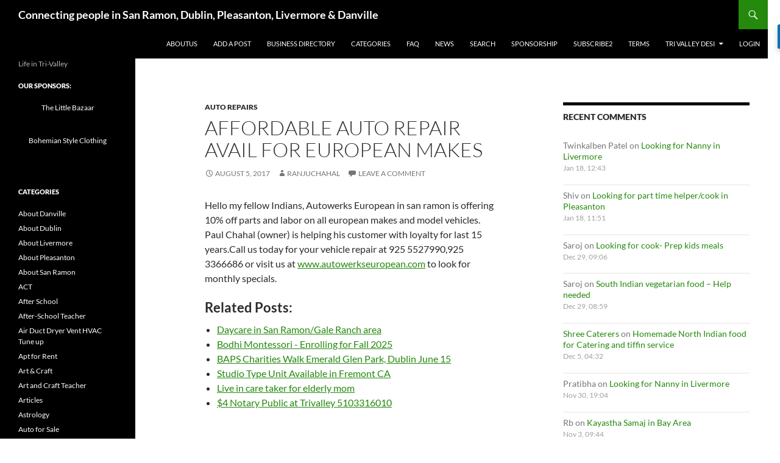

--- FILE ---
content_type: text/html; charset=UTF-8
request_url: https://www.trivalleydesi.com/affordable-auto-repair-avail-for-european-makes/
body_size: 20665
content:
<!DOCTYPE html>
<!--[if IE 7]>
<html class="ie ie7" lang="en-US">
<![endif]-->
<!--[if IE 8]>
<html class="ie ie8" lang="en-US">
<![endif]-->
<!--[if !(IE 7) & !(IE 8)]><!-->
<html lang="en-US">
<!--<![endif]-->
<head>
	<meta charset="UTF-8">
	<meta name="viewport" content="width=device-width, initial-scale=1.0">
	<title>Affordable Auto Repair avail for European makes | Connecting people in San Ramon, Dublin, Pleasanton, Livermore &amp; Danville</title>
	<link rel="profile" href="https://gmpg.org/xfn/11">
	<link rel="pingback" href="https://www.trivalleydesi.com/xmlrpc.php">
	<!--[if lt IE 9]>
	<script src="https://www.trivalleydesi.com/wp-content/themes/twentyfourteen/js/html5.js?ver=3.7.0"></script>
	<![endif]-->
	<meta name='robots' content='max-image-preview:large' />
<link rel="alternate" title="oEmbed (JSON)" type="application/json+oembed" href="https://www.trivalleydesi.com/wp-json/oembed/1.0/embed?url=https%3A%2F%2Fwww.trivalleydesi.com%2Faffordable-auto-repair-avail-for-european-makes%2F" />
<link rel="alternate" title="oEmbed (XML)" type="text/xml+oembed" href="https://www.trivalleydesi.com/wp-json/oembed/1.0/embed?url=https%3A%2F%2Fwww.trivalleydesi.com%2Faffordable-auto-repair-avail-for-european-makes%2F&#038;format=xml" />
<style id='wp-img-auto-sizes-contain-inline-css'>
img:is([sizes=auto i],[sizes^="auto," i]){contain-intrinsic-size:3000px 1500px}
/*# sourceURL=wp-img-auto-sizes-contain-inline-css */
</style>
<style id='wp-block-library-inline-css'>
:root{--wp-block-synced-color:#7a00df;--wp-block-synced-color--rgb:122,0,223;--wp-bound-block-color:var(--wp-block-synced-color);--wp-editor-canvas-background:#ddd;--wp-admin-theme-color:#007cba;--wp-admin-theme-color--rgb:0,124,186;--wp-admin-theme-color-darker-10:#006ba1;--wp-admin-theme-color-darker-10--rgb:0,107,160.5;--wp-admin-theme-color-darker-20:#005a87;--wp-admin-theme-color-darker-20--rgb:0,90,135;--wp-admin-border-width-focus:2px}@media (min-resolution:192dpi){:root{--wp-admin-border-width-focus:1.5px}}.wp-element-button{cursor:pointer}:root .has-very-light-gray-background-color{background-color:#eee}:root .has-very-dark-gray-background-color{background-color:#313131}:root .has-very-light-gray-color{color:#eee}:root .has-very-dark-gray-color{color:#313131}:root .has-vivid-green-cyan-to-vivid-cyan-blue-gradient-background{background:linear-gradient(135deg,#00d084,#0693e3)}:root .has-purple-crush-gradient-background{background:linear-gradient(135deg,#34e2e4,#4721fb 50%,#ab1dfe)}:root .has-hazy-dawn-gradient-background{background:linear-gradient(135deg,#faaca8,#dad0ec)}:root .has-subdued-olive-gradient-background{background:linear-gradient(135deg,#fafae1,#67a671)}:root .has-atomic-cream-gradient-background{background:linear-gradient(135deg,#fdd79a,#004a59)}:root .has-nightshade-gradient-background{background:linear-gradient(135deg,#330968,#31cdcf)}:root .has-midnight-gradient-background{background:linear-gradient(135deg,#020381,#2874fc)}:root{--wp--preset--font-size--normal:16px;--wp--preset--font-size--huge:42px}.has-regular-font-size{font-size:1em}.has-larger-font-size{font-size:2.625em}.has-normal-font-size{font-size:var(--wp--preset--font-size--normal)}.has-huge-font-size{font-size:var(--wp--preset--font-size--huge)}.has-text-align-center{text-align:center}.has-text-align-left{text-align:left}.has-text-align-right{text-align:right}.has-fit-text{white-space:nowrap!important}#end-resizable-editor-section{display:none}.aligncenter{clear:both}.items-justified-left{justify-content:flex-start}.items-justified-center{justify-content:center}.items-justified-right{justify-content:flex-end}.items-justified-space-between{justify-content:space-between}.screen-reader-text{border:0;clip-path:inset(50%);height:1px;margin:-1px;overflow:hidden;padding:0;position:absolute;width:1px;word-wrap:normal!important}.screen-reader-text:focus{background-color:#ddd;clip-path:none;color:#444;display:block;font-size:1em;height:auto;left:5px;line-height:normal;padding:15px 23px 14px;text-decoration:none;top:5px;width:auto;z-index:100000}html :where(.has-border-color){border-style:solid}html :where([style*=border-top-color]){border-top-style:solid}html :where([style*=border-right-color]){border-right-style:solid}html :where([style*=border-bottom-color]){border-bottom-style:solid}html :where([style*=border-left-color]){border-left-style:solid}html :where([style*=border-width]){border-style:solid}html :where([style*=border-top-width]){border-top-style:solid}html :where([style*=border-right-width]){border-right-style:solid}html :where([style*=border-bottom-width]){border-bottom-style:solid}html :where([style*=border-left-width]){border-left-style:solid}html :where(img[class*=wp-image-]){height:auto;max-width:100%}:where(figure){margin:0 0 1em}html :where(.is-position-sticky){--wp-admin--admin-bar--position-offset:var(--wp-admin--admin-bar--height,0px)}@media screen and (max-width:600px){html :where(.is-position-sticky){--wp-admin--admin-bar--position-offset:0px}}

/*# sourceURL=wp-block-library-inline-css */
</style><style id='global-styles-inline-css'>
:root{--wp--preset--aspect-ratio--square: 1;--wp--preset--aspect-ratio--4-3: 4/3;--wp--preset--aspect-ratio--3-4: 3/4;--wp--preset--aspect-ratio--3-2: 3/2;--wp--preset--aspect-ratio--2-3: 2/3;--wp--preset--aspect-ratio--16-9: 16/9;--wp--preset--aspect-ratio--9-16: 9/16;--wp--preset--color--black: #000;--wp--preset--color--cyan-bluish-gray: #abb8c3;--wp--preset--color--white: #fff;--wp--preset--color--pale-pink: #f78da7;--wp--preset--color--vivid-red: #cf2e2e;--wp--preset--color--luminous-vivid-orange: #ff6900;--wp--preset--color--luminous-vivid-amber: #fcb900;--wp--preset--color--light-green-cyan: #7bdcb5;--wp--preset--color--vivid-green-cyan: #00d084;--wp--preset--color--pale-cyan-blue: #8ed1fc;--wp--preset--color--vivid-cyan-blue: #0693e3;--wp--preset--color--vivid-purple: #9b51e0;--wp--preset--color--green: #24890d;--wp--preset--color--dark-gray: #2b2b2b;--wp--preset--color--medium-gray: #767676;--wp--preset--color--light-gray: #f5f5f5;--wp--preset--gradient--vivid-cyan-blue-to-vivid-purple: linear-gradient(135deg,rgb(6,147,227) 0%,rgb(155,81,224) 100%);--wp--preset--gradient--light-green-cyan-to-vivid-green-cyan: linear-gradient(135deg,rgb(122,220,180) 0%,rgb(0,208,130) 100%);--wp--preset--gradient--luminous-vivid-amber-to-luminous-vivid-orange: linear-gradient(135deg,rgb(252,185,0) 0%,rgb(255,105,0) 100%);--wp--preset--gradient--luminous-vivid-orange-to-vivid-red: linear-gradient(135deg,rgb(255,105,0) 0%,rgb(207,46,46) 100%);--wp--preset--gradient--very-light-gray-to-cyan-bluish-gray: linear-gradient(135deg,rgb(238,238,238) 0%,rgb(169,184,195) 100%);--wp--preset--gradient--cool-to-warm-spectrum: linear-gradient(135deg,rgb(74,234,220) 0%,rgb(151,120,209) 20%,rgb(207,42,186) 40%,rgb(238,44,130) 60%,rgb(251,105,98) 80%,rgb(254,248,76) 100%);--wp--preset--gradient--blush-light-purple: linear-gradient(135deg,rgb(255,206,236) 0%,rgb(152,150,240) 100%);--wp--preset--gradient--blush-bordeaux: linear-gradient(135deg,rgb(254,205,165) 0%,rgb(254,45,45) 50%,rgb(107,0,62) 100%);--wp--preset--gradient--luminous-dusk: linear-gradient(135deg,rgb(255,203,112) 0%,rgb(199,81,192) 50%,rgb(65,88,208) 100%);--wp--preset--gradient--pale-ocean: linear-gradient(135deg,rgb(255,245,203) 0%,rgb(182,227,212) 50%,rgb(51,167,181) 100%);--wp--preset--gradient--electric-grass: linear-gradient(135deg,rgb(202,248,128) 0%,rgb(113,206,126) 100%);--wp--preset--gradient--midnight: linear-gradient(135deg,rgb(2,3,129) 0%,rgb(40,116,252) 100%);--wp--preset--font-size--small: 13px;--wp--preset--font-size--medium: 20px;--wp--preset--font-size--large: 36px;--wp--preset--font-size--x-large: 42px;--wp--preset--spacing--20: 0.44rem;--wp--preset--spacing--30: 0.67rem;--wp--preset--spacing--40: 1rem;--wp--preset--spacing--50: 1.5rem;--wp--preset--spacing--60: 2.25rem;--wp--preset--spacing--70: 3.38rem;--wp--preset--spacing--80: 5.06rem;--wp--preset--shadow--natural: 6px 6px 9px rgba(0, 0, 0, 0.2);--wp--preset--shadow--deep: 12px 12px 50px rgba(0, 0, 0, 0.4);--wp--preset--shadow--sharp: 6px 6px 0px rgba(0, 0, 0, 0.2);--wp--preset--shadow--outlined: 6px 6px 0px -3px rgb(255, 255, 255), 6px 6px rgb(0, 0, 0);--wp--preset--shadow--crisp: 6px 6px 0px rgb(0, 0, 0);}:where(.is-layout-flex){gap: 0.5em;}:where(.is-layout-grid){gap: 0.5em;}body .is-layout-flex{display: flex;}.is-layout-flex{flex-wrap: wrap;align-items: center;}.is-layout-flex > :is(*, div){margin: 0;}body .is-layout-grid{display: grid;}.is-layout-grid > :is(*, div){margin: 0;}:where(.wp-block-columns.is-layout-flex){gap: 2em;}:where(.wp-block-columns.is-layout-grid){gap: 2em;}:where(.wp-block-post-template.is-layout-flex){gap: 1.25em;}:where(.wp-block-post-template.is-layout-grid){gap: 1.25em;}.has-black-color{color: var(--wp--preset--color--black) !important;}.has-cyan-bluish-gray-color{color: var(--wp--preset--color--cyan-bluish-gray) !important;}.has-white-color{color: var(--wp--preset--color--white) !important;}.has-pale-pink-color{color: var(--wp--preset--color--pale-pink) !important;}.has-vivid-red-color{color: var(--wp--preset--color--vivid-red) !important;}.has-luminous-vivid-orange-color{color: var(--wp--preset--color--luminous-vivid-orange) !important;}.has-luminous-vivid-amber-color{color: var(--wp--preset--color--luminous-vivid-amber) !important;}.has-light-green-cyan-color{color: var(--wp--preset--color--light-green-cyan) !important;}.has-vivid-green-cyan-color{color: var(--wp--preset--color--vivid-green-cyan) !important;}.has-pale-cyan-blue-color{color: var(--wp--preset--color--pale-cyan-blue) !important;}.has-vivid-cyan-blue-color{color: var(--wp--preset--color--vivid-cyan-blue) !important;}.has-vivid-purple-color{color: var(--wp--preset--color--vivid-purple) !important;}.has-black-background-color{background-color: var(--wp--preset--color--black) !important;}.has-cyan-bluish-gray-background-color{background-color: var(--wp--preset--color--cyan-bluish-gray) !important;}.has-white-background-color{background-color: var(--wp--preset--color--white) !important;}.has-pale-pink-background-color{background-color: var(--wp--preset--color--pale-pink) !important;}.has-vivid-red-background-color{background-color: var(--wp--preset--color--vivid-red) !important;}.has-luminous-vivid-orange-background-color{background-color: var(--wp--preset--color--luminous-vivid-orange) !important;}.has-luminous-vivid-amber-background-color{background-color: var(--wp--preset--color--luminous-vivid-amber) !important;}.has-light-green-cyan-background-color{background-color: var(--wp--preset--color--light-green-cyan) !important;}.has-vivid-green-cyan-background-color{background-color: var(--wp--preset--color--vivid-green-cyan) !important;}.has-pale-cyan-blue-background-color{background-color: var(--wp--preset--color--pale-cyan-blue) !important;}.has-vivid-cyan-blue-background-color{background-color: var(--wp--preset--color--vivid-cyan-blue) !important;}.has-vivid-purple-background-color{background-color: var(--wp--preset--color--vivid-purple) !important;}.has-black-border-color{border-color: var(--wp--preset--color--black) !important;}.has-cyan-bluish-gray-border-color{border-color: var(--wp--preset--color--cyan-bluish-gray) !important;}.has-white-border-color{border-color: var(--wp--preset--color--white) !important;}.has-pale-pink-border-color{border-color: var(--wp--preset--color--pale-pink) !important;}.has-vivid-red-border-color{border-color: var(--wp--preset--color--vivid-red) !important;}.has-luminous-vivid-orange-border-color{border-color: var(--wp--preset--color--luminous-vivid-orange) !important;}.has-luminous-vivid-amber-border-color{border-color: var(--wp--preset--color--luminous-vivid-amber) !important;}.has-light-green-cyan-border-color{border-color: var(--wp--preset--color--light-green-cyan) !important;}.has-vivid-green-cyan-border-color{border-color: var(--wp--preset--color--vivid-green-cyan) !important;}.has-pale-cyan-blue-border-color{border-color: var(--wp--preset--color--pale-cyan-blue) !important;}.has-vivid-cyan-blue-border-color{border-color: var(--wp--preset--color--vivid-cyan-blue) !important;}.has-vivid-purple-border-color{border-color: var(--wp--preset--color--vivid-purple) !important;}.has-vivid-cyan-blue-to-vivid-purple-gradient-background{background: var(--wp--preset--gradient--vivid-cyan-blue-to-vivid-purple) !important;}.has-light-green-cyan-to-vivid-green-cyan-gradient-background{background: var(--wp--preset--gradient--light-green-cyan-to-vivid-green-cyan) !important;}.has-luminous-vivid-amber-to-luminous-vivid-orange-gradient-background{background: var(--wp--preset--gradient--luminous-vivid-amber-to-luminous-vivid-orange) !important;}.has-luminous-vivid-orange-to-vivid-red-gradient-background{background: var(--wp--preset--gradient--luminous-vivid-orange-to-vivid-red) !important;}.has-very-light-gray-to-cyan-bluish-gray-gradient-background{background: var(--wp--preset--gradient--very-light-gray-to-cyan-bluish-gray) !important;}.has-cool-to-warm-spectrum-gradient-background{background: var(--wp--preset--gradient--cool-to-warm-spectrum) !important;}.has-blush-light-purple-gradient-background{background: var(--wp--preset--gradient--blush-light-purple) !important;}.has-blush-bordeaux-gradient-background{background: var(--wp--preset--gradient--blush-bordeaux) !important;}.has-luminous-dusk-gradient-background{background: var(--wp--preset--gradient--luminous-dusk) !important;}.has-pale-ocean-gradient-background{background: var(--wp--preset--gradient--pale-ocean) !important;}.has-electric-grass-gradient-background{background: var(--wp--preset--gradient--electric-grass) !important;}.has-midnight-gradient-background{background: var(--wp--preset--gradient--midnight) !important;}.has-small-font-size{font-size: var(--wp--preset--font-size--small) !important;}.has-medium-font-size{font-size: var(--wp--preset--font-size--medium) !important;}.has-large-font-size{font-size: var(--wp--preset--font-size--large) !important;}.has-x-large-font-size{font-size: var(--wp--preset--font-size--x-large) !important;}
/*# sourceURL=global-styles-inline-css */
</style>

<style id='classic-theme-styles-inline-css'>
/*! This file is auto-generated */
.wp-block-button__link{color:#fff;background-color:#32373c;border-radius:9999px;box-shadow:none;text-decoration:none;padding:calc(.667em + 2px) calc(1.333em + 2px);font-size:1.125em}.wp-block-file__button{background:#32373c;color:#fff;text-decoration:none}
/*# sourceURL=/wp-includes/css/classic-themes.min.css */
</style>
<link rel='stylesheet' id='better-recent-comments-css' href='https://www.trivalleydesi.com/wp-content/plugins/better-recent-comments/assets/css/better-recent-comments.min.css?ver=6.9' media='all' />
<link rel='stylesheet' id='pksrb-css-css' href='https://www.trivalleydesi.com/wp-content/plugins/pk-spam-registration-blocker/css/pksrb.css?ver=6.9' media='all' />
<link rel='stylesheet' id='twentyfourteen-lato-css' href='https://www.trivalleydesi.com/wp-content/themes/twentyfourteen/fonts/font-lato.css?ver=20230328' media='all' />
<link rel='stylesheet' id='genericons-css' href='https://www.trivalleydesi.com/wp-content/themes/twentyfourteen/genericons/genericons.css?ver=3.0.3' media='all' />
<link rel='stylesheet' id='twentyfourteen-style-css' href='https://www.trivalleydesi.com/wp-content/themes/twentyfourteen/style.css?ver=20250715' media='all' />
<link rel='stylesheet' id='twentyfourteen-block-style-css' href='https://www.trivalleydesi.com/wp-content/themes/twentyfourteen/css/blocks.css?ver=20250715' media='all' />
<script src="https://www.trivalleydesi.com/wp-includes/js/jquery/jquery.min.js?ver=3.7.1" id="jquery-core-js" type="52a5a977b00c9b67a5d3869b-text/javascript"></script>
<script src="https://www.trivalleydesi.com/wp-includes/js/jquery/jquery-migrate.min.js?ver=3.4.1" id="jquery-migrate-js" type="52a5a977b00c9b67a5d3869b-text/javascript"></script>
<script id="pksrb-js-js-extra" type="52a5a977b00c9b67a5d3869b-text/javascript">
var pksrbParam = {"rcSiteKey":"6Lfr1GUpAAAAAJLmp9VhM2kPD6GGDWmGo2EoS3uM"};
//# sourceURL=pksrb-js-js-extra
</script>
<script src="https://www.trivalleydesi.com/wp-content/plugins/pk-spam-registration-blocker/js/pksrb.js?ver=6.9" id="pksrb-js-js" type="52a5a977b00c9b67a5d3869b-text/javascript"></script>
<script src="https://www.trivalleydesi.com/wp-content/themes/twentyfourteen/js/functions.js?ver=20230526" id="twentyfourteen-script-js" defer data-wp-strategy="defer" type="52a5a977b00c9b67a5d3869b-text/javascript"></script>
<link rel="https://api.w.org/" href="https://www.trivalleydesi.com/wp-json/" /><link rel="alternate" title="JSON" type="application/json" href="https://www.trivalleydesi.com/wp-json/wp/v2/posts/39204" /><meta name="generator" content="WordPress 6.9" />
<link rel="canonical" href="https://www.trivalleydesi.com/affordable-auto-repair-avail-for-european-makes/" />
<link rel='shortlink' href='https://www.trivalleydesi.com/?p=39204' />
		<script type="52a5a977b00c9b67a5d3869b-text/javascript">
			var _statcounter = _statcounter || [];
			_statcounter.push({"tags": {"author": "ranjuchahal"}});
		</script>
		<script async src="//pagead2.googlesyndication.com/pagead/js/adsbygoogle.js" type="52a5a977b00c9b67a5d3869b-text/javascript"></script>
<script type="52a5a977b00c9b67a5d3869b-text/javascript">
     (adsbygoogle = window.adsbygoogle || []).push({
          google_ad_client: "ca-pub-2056360736741041",
          enable_page_level_ads: true
     });
</script><style id="custom-background-css">
body.custom-background { background-color: #ffffff; }
</style>
	<link rel="icon" href="https://www.trivalleydesi.com/wp-content/uploads/2016/10/cropped-vd2-32x32.png" sizes="32x32" />
<link rel="icon" href="https://www.trivalleydesi.com/wp-content/uploads/2016/10/cropped-vd2-192x192.png" sizes="192x192" />
<link rel="apple-touch-icon" href="https://www.trivalleydesi.com/wp-content/uploads/2016/10/cropped-vd2-180x180.png" />
<meta name="msapplication-TileImage" content="https://www.trivalleydesi.com/wp-content/uploads/2016/10/cropped-vd2-270x270.png" />
</head>

<body class="wp-singular post-template-default single single-post postid-39204 single-format-standard custom-background wp-embed-responsive wp-theme-twentyfourteen group-blog masthead-fixed singular wpbdp-with-button-styles">
<a class="screen-reader-text skip-link" href="#content">
	Skip to content</a>
<div id="page" class="hfeed site">
		
	<header id="masthead" class="site-header">
		<div class="header-main">
			<h1 class="site-title"><a href="https://www.trivalleydesi.com/" rel="home" >Connecting people in San Ramon, Dublin, Pleasanton, Livermore &amp; Danville</a></h1>

			<div class="search-toggle">
				<a href="#search-container" class="screen-reader-text" aria-expanded="false" aria-controls="search-container">
					Search				</a>
			</div>

			<nav id="primary-navigation" class="site-navigation primary-navigation">
				<button class="menu-toggle">Primary Menu</button>
				<div id="primary-menu" class="nav-menu"><ul>
<li class="page_item page-item-123"><a href="https://www.trivalleydesi.com/aboutus/">AboutUs</a></li>
<li class="page_item page-item-942"><a href="https://www.trivalleydesi.com/add-business/">Add a Post</a></li>
<li class="page_item page-item-295"><a href="https://www.trivalleydesi.com/business-directory/">Business Directory</a></li>
<li class="page_item page-item-50068"><a href="https://www.trivalleydesi.com/categories/">Categories</a></li>
<li class="page_item page-item-1354"><a href="https://www.trivalleydesi.com/faq/">FAQ</a></li>
<li class="page_item page-item-13540"><a href="https://www.trivalleydesi.com/news/">News</a></li>
<li class="page_item page-item-35987"><a href="https://www.trivalleydesi.com/search/">Search</a></li>
<li class="page_item page-item-11530"><a href="https://www.trivalleydesi.com/sponsor/">Sponsorship</a></li>
<li class="page_item page-item-17454"><a href="https://www.trivalleydesi.com/subscribe2/">Subscribe2</a></li>
<li class="page_item page-item-16057"><a href="https://www.trivalleydesi.com/terms/">Terms</a></li>
<li class="page_item page-item-2 page_item_has_children"><a href="https://www.trivalleydesi.com/about/">Tri Valley Desi</a>
<ul class='children'>
	<li class="page_item page-item-9634"><a href="https://www.trivalleydesi.com/about/interesting-articles/">Interesting Articles</a></li>
	<li class="page_item page-item-15935"><a href="https://www.trivalleydesi.com/about/local-developments/">Local developments</a></li>
	<li class="page_item page-item-11922"><a href="https://www.trivalleydesi.com/about/eat-out-with-a-purpose-review-local-restaurants/">Eat Out with a Purpose &#8211; Review Local Restaurants</a></li>
	<li class="page_item page-item-88"><a href="https://www.trivalleydesi.com/about/sitemappage/">Sitemap</a></li>
</ul>
</li>
<li class="page_item page-item-41200"><a href="https://www.trivalleydesi.com/login/">Login</a></li>
</ul></div>
			</nav>
		</div>

		<div id="search-container" class="search-box-wrapper hide">
			<div class="search-box">
				<form role="search" method="get" class="search-form" action="https://www.trivalleydesi.com/">
				<label>
					<span class="screen-reader-text">Search for:</span>
					<input type="search" class="search-field" placeholder="Search &hellip;" value="" name="s" />
				</label>
				<input type="submit" class="search-submit" value="Search" />
			</form>			</div>
		</div>
	</header><!-- #masthead -->

	<div id="main" class="site-main">

	<div id="primary" class="content-area">
		<div id="content" class="site-content" role="main">
			
<article id="post-39204" class="post-39204 post type-post status-publish format-standard hentry category-auto-repairs">
	
	<header class="entry-header">
				<div class="entry-meta">
			<span class="cat-links"><a href="https://www.trivalleydesi.com/category/auto-repairs/" rel="category tag">Auto Repairs</a></span>
		</div>
			<h1 class="entry-title">Affordable Auto Repair avail for European makes</h1>
		<div class="entry-meta">
			<span class="entry-date"><a href="https://www.trivalleydesi.com/affordable-auto-repair-avail-for-european-makes/" rel="bookmark"><time class="entry-date" datetime="2017-08-05T22:35:00-07:00">August 5, 2017</time></a></span> <span class="byline"><span class="author vcard"><a class="url fn n" href="https://www.trivalleydesi.com/author/ranjuchahal/" rel="author">ranjuchahal</a></span></span>			<span class="comments-link"><a href="https://www.trivalleydesi.com/affordable-auto-repair-avail-for-european-makes/#respond">Leave a comment</a></span>
						</div><!-- .entry-meta -->
	</header><!-- .entry-header -->

		<div class="entry-content">
		<p>Hello my fellow Indians, Autowerks European in san ramon is offering 10% off parts and labor on all european makes and model vehicles. Paul Chahal (owner) is helping his customer with loyalty for last 15 years.Call us today for your vehicle repair at 925 5527990,925 3366686 or visit us at <a href="http://www.autowerkseuropean.com?utm=trivalleydesi.com" target="_blank">www.autowerkseuropean.com</a> to look for monthly specials.</p>
<div class="crp_related     crp-text-only"><h3>Related Posts:</h3><ul><li><a href="https://www.trivalleydesi.com/daycare-in-san-ramon-gale-ranch-area/"     class="crp_link post-95272"><span class="crp_title">Daycare in San Ramon/Gale Ranch area</span></a></li><li><a href="https://www.trivalleydesi.com/bodhi-montessori-enrolling-for-fall-2025/"     class="crp_link post-95469"><span class="crp_title">Bodhi Montessori - Enrolling for Fall 2025</span></a></li><li><a href="https://www.trivalleydesi.com/baps-charities-walk-emerald-glen-park-dublin-june-15/"     class="crp_link post-94285"><span class="crp_title">BAPS Charities Walk Emerald Glen Park, Dublin June 15</span></a></li><li><a href="https://www.trivalleydesi.com/studio-type-unit-available-in-fremont-ca/"     class="crp_link post-93067"><span class="crp_title">Studio Type Unit Available in Fremont CA</span></a></li><li><a href="https://www.trivalleydesi.com/live-in-care-taker-for-elderly-mom/"     class="crp_link post-93513"><span class="crp_title">Live in care taker for elderly mom</span></a></li><li><a href="https://www.trivalleydesi.com/4-notary-public-at-trivalley-5103316010/"     class="crp_link post-94320"><span class="crp_title">$4 Notary Public at Trivalley 5103316010</span></a></li></ul><div class="crp_clear"></div></div><!--<a href="https://www.trivalleydesi.com/tvdr/index.jsp?utm=trivalleydesi-post"><p style="color:red">Do you know which are the most popular Indian food dishes in local Tri-Valley Indian Restaurants?</p></a>-->	</div><!-- .entry-content -->
	
	</article><!-- #post-39204 -->
		<nav class="navigation post-navigation">
		<h1 class="screen-reader-text">
			Post navigation		</h1>
		<div class="nav-links">
			<a href="https://www.trivalleydesi.com/ivy-review-college-entrance-seminar-on-99-sat/" rel="prev"><span class="meta-nav">Previous Post</span>Ivy Review College Entrance Seminar on 9/9 (Sat)</a><a href="https://www.trivalleydesi.com/genius-kids-open-house-preschool-and-after-school/" rel="next"><span class="meta-nav">Next Post</span>Genius Kids Open House &#8211; Preschool and After School</a>			</div><!-- .nav-links -->
		</nav><!-- .navigation -->
		
<div id="comments" class="comments-area">

	
		<div id="respond" class="comment-respond">
		<h3 id="reply-title" class="comment-reply-title">Leave a Reply <small><a rel="nofollow" id="cancel-comment-reply-link" href="/affordable-auto-repair-avail-for-european-makes/#respond" style="display:none;">Cancel reply</a></small></h3><form action="https://www.trivalleydesi.com/wp-comments-post.php" method="post" id="commentform" class="comment-form"><p class="comment-notes"><span id="email-notes">Your email address will not be published.</span> <span class="required-field-message">Required fields are marked <span class="required">*</span></span></p><p class="comment-form-comment"><label for="comment">Comment <span class="required">*</span></label> <textarea id="comment" name="comment" cols="45" rows="8" maxlength="65525" required></textarea></p><p class="comment-form-author"><label for="author">Name <span class="required">*</span></label> <input id="author" name="author" type="text" value="" size="30" maxlength="245" autocomplete="name" required /></p>
<p class="comment-form-email"><label for="email">Email <span class="required">*</span></label> <input id="email" name="email" type="email" value="" size="30" maxlength="100" aria-describedby="email-notes" autocomplete="email" required /></p>
<p class="comment-form-url"><label for="url">Website</label> <input id="url" name="url" type="url" value="" size="30" maxlength="200" autocomplete="url" /></p>
<p class="comment-form-cookies-consent"><input id="wp-comment-cookies-consent" name="wp-comment-cookies-consent" type="checkbox" value="yes" /> <label for="wp-comment-cookies-consent">Save my name, email, and website in this browser for the next time I comment.</label></p>
<p class="form-submit"><input name="submit" type="submit" id="submit" class="submit" value="Post Comment" /> <input type='hidden' name='comment_post_ID' value='39204' id='comment_post_ID' />
<input type='hidden' name='comment_parent' id='comment_parent' value='0' />
</p><p style="display: none;"><input type="hidden" id="akismet_comment_nonce" name="akismet_comment_nonce" value="723e2003d2" /></p><p style="display: none !important;" class="akismet-fields-container" data-prefix="ak_"><label>&#916;<textarea name="ak_hp_textarea" cols="45" rows="8" maxlength="100"></textarea></label><input type="hidden" id="ak_js_1" name="ak_js" value="0"/><script type="52a5a977b00c9b67a5d3869b-text/javascript">document.getElementById( "ak_js_1" ).setAttribute( "value", ( new Date() ).getTime() );</script></p></form>	</div><!-- #respond -->
	
</div><!-- #comments -->
		</div><!-- #content -->
	</div><!-- #primary -->

<div id="content-sidebar" class="content-sidebar widget-area" role="complementary">
	<aside id="better_recent_comments-2" class="widget widget_recent_comments"><h1 class="widget-title">Recent Comments</h1><ul id="better-recent-comments" class="recent-comments-list"><li class="recentcomments recent-comment"><div class="comment-wrap"><span class="comment-author-link">Twinkalben Patel</span> on <span class="comment-post"><a href="https://www.trivalleydesi.com/looking-for-nanny-in-livermore-4/comment-page-1/#comment-865441">Looking for Nanny in Livermore</a></span> <span class="comment-date">Jan 18, 12:43</span></div></li><li class="recentcomments recent-comment"><div class="comment-wrap"><span class="comment-author-link">Shiv</span> on <span class="comment-post"><a href="https://www.trivalleydesi.com/looking-for-part-time-helper-cook-in-pleasanton/comment-page-1/#comment-865437">Looking for part time helper/cook in Pleasanton</a></span> <span class="comment-date">Jan 18, 11:51</span></div></li><li class="recentcomments recent-comment"><div class="comment-wrap"><span class="comment-author-link">Saroj</span> on <span class="comment-post"><a href="https://www.trivalleydesi.com/looking-for-cook-prep-kids-meals/comment-page-1/#comment-864078">Looking for cook- Prep kids meals</a></span> <span class="comment-date">Dec 29, 09:06</span></div></li><li class="recentcomments recent-comment"><div class="comment-wrap"><span class="comment-author-link">Saroj</span> on <span class="comment-post"><a href="https://www.trivalleydesi.com/south-indian-vegetarian-food-help-needed/comment-page-1/#comment-864076">South Indian vegetarian food &#8211; Help needed</a></span> <span class="comment-date">Dec 29, 08:59</span></div></li><li class="recentcomments recent-comment"><div class="comment-wrap"><span class="comment-author-link"><a href="https://www.shreecaterers.com/" class="url" rel="ugc external nofollow">Shree Caterers</a></span> on <span class="comment-post"><a href="https://www.trivalleydesi.com/homemade-north-indian-food-for-catering-and-tiffin-service/comment-page-1/#comment-861923">Homemade North Indian food for Catering and tiffin service</a></span> <span class="comment-date">Dec 5, 04:32</span></div></li><li class="recentcomments recent-comment"><div class="comment-wrap"><span class="comment-author-link">Pratibha</span> on <span class="comment-post"><a href="https://www.trivalleydesi.com/looking-for-nanny-in-livermore-4/comment-page-1/#comment-861553">Looking for Nanny in Livermore</a></span> <span class="comment-date">Nov 30, 19:04</span></div></li><li class="recentcomments recent-comment"><div class="comment-wrap"><span class="comment-author-link">Rb</span> on <span class="comment-post"><a href="https://www.trivalleydesi.com/kayastha-samaj-in-bay-area/comment-page-1/#comment-859565">Kayastha Samaj in Bay Area</a></span> <span class="comment-date">Nov 3, 09:44</span></div></li><li class="recentcomments recent-comment"><div class="comment-wrap"><span class="comment-author-link">Jay Raju</span> on <span class="comment-post"><a href="https://www.trivalleydesi.com/looking-for-nanny-in-livermore-4/comment-page-1/#comment-859024">Looking for Nanny in Livermore</a></span> <span class="comment-date">Oct 27, 16:18</span></div></li><li class="recentcomments recent-comment"><div class="comment-wrap"><span class="comment-author-link">Pratibha</span> on <span class="comment-post"><a href="https://www.trivalleydesi.com/family-home-daycare-looking-for-assistant-helper-teacher-2/comment-page-1/#comment-858867">Family Home daycare looking for assistant/helper/teacher</a></span> <span class="comment-date">Oct 25, 12:23</span></div></li><li class="recentcomments recent-comment"><div class="comment-wrap"><span class="comment-author-link">Pratibha</span> on <span class="comment-post"><a href="https://www.trivalleydesi.com/looking-for-nanny-in-livermore-4/comment-page-1/#comment-858866">Looking for Nanny in Livermore</a></span> <span class="comment-date">Oct 25, 12:17</span></div></li><li class="recentcomments recent-comment"><div class="comment-wrap"><span class="comment-author-link">Ahalya</span> on <span class="comment-post"><a href="https://www.trivalleydesi.com/free-python-coding-class/comment-page-1/#comment-857765">Free Python Coding Class</a></span> <span class="comment-date">Oct 14, 17:47</span></div></li><li class="recentcomments recent-comment"><div class="comment-wrap"><span class="comment-author-link"><a href="http://byrd-olsen.com" class="url" rel="ugc external nofollow">Madison</a></span> on <span class="comment-post"><a href="https://www.trivalleydesi.com/household-helper-required-in-san-ramon-from-sep-10/comment-page-1/#comment-857264">Household helper required in San Ramon from Sep 10</a></span> <span class="comment-date">Oct 9, 14:16</span></div></li><li class="recentcomments recent-comment"><div class="comment-wrap"><span class="comment-author-link">Josie</span> on <span class="comment-post"><a href="https://www.trivalleydesi.com/tj-landscape-scam/comment-page-1/#comment-856854">TJ landscape scam</a></span> <span class="comment-date">Oct 4, 15:15</span></div></li><li class="recentcomments recent-comment"><div class="comment-wrap"><span class="comment-author-link">Manoj Gandamalla</span> on <span class="comment-post"><a href="https://www.trivalleydesi.com/in-person-carnatic-music-classes-in-tri-valley/comment-page-1/#comment-856636">In-person Carnatic Music classes in Tri Valley</a></span> <span class="comment-date">Oct 1, 15:58</span></div></li><li class="recentcomments recent-comment"><div class="comment-wrap"><span class="comment-author-link">Josie</span> on <span class="comment-post"><a href="https://www.trivalleydesi.com/tj-landscape-scam/comment-page-1/#comment-856526">TJ landscape scam</a></span> <span class="comment-date">Sep 23, 18:34</span></div></li></ul></aside><aside id="text-8" class="widget widget_text">			<div class="textwidget"><a href="https://www.trivalleydesi.com/wp-login.php?utm=trivalleydesi-right-top" rel="noopener"><img src="https://www.trivalleydesi.com/wp-content/uploads/2017/09/tvdr-login.jpg" alt="Login or Register for trivalleydesi.com" border="0" /></a>

<hr />

<a href="https://www.trivalleydesi.com/tvdr/index.jsp?utm=trivalleydesi-right-top" target="_blank" rel="noopener"><img src="https://www.trivalleydesi.com/wp-content/uploads/2017/08/tvdr-sign.jpg" alt="Vote on your favorite food at your favorite restaurant" border="0" /></a>

<hr />

<center><a href="https://www.thelittlebazaar.com/category/Clothing.html"><img src="/wp-content/uploads/2013/12/ethnic-clothing-skirts.jpg" title="Ethnic Bohemian Clothing and Skirts"></a></center>

</div>
		</aside><aside id="text-5" class="widget widget_text">			<div class="textwidget"><!--<center><a href="http://www.intelliseeds.com/free-trial.php"><img src="/img/ad2-intelliseeds.jpg" title="INtelliseeds"></a></center>-->
<ul><li><a href="/add-business/"><i>How to add to Classifieds or add your Business Event?</i></a></li></ul>
<br />
<b><a href="/business-directory/">Desi Business Directory</a></b><br />
<a href="/bus-category/beauty-services/">Beauty Services</a><br />
<a href="/bus-category/grocery-stores/">Grocery Stores</a><br />
<a href="/bus-category/home-day-care/">Home Day Care</a><br />
<a href="/bus-category/home-made-rotis/">Home Made Rotis</a><br />
<a href="/bus-category/home-cooked-meal-and-catering/">Home Cooked Meal and Catering</a><br /> 
<a href="/bus-category/restaurants/">Restaurants</a><br />
<a href="/bus-category/tutoring/">Tutoring</a>
<br />
<a href="/bus-category/mortgage/">Mortgage</a>
<ul><li><a href="/add-business/"><i>How to add your business?</i></a></li></ul><br />
<iframe src="https://www.facebook.com/plugins/like.php?href=http%3A%2F%2Fwww.trivalleydesi.com&amp;layout=standard&amp;show_faces=true&amp;width=170&amp;action=like&amp;colorscheme=light" scrolling="no" frameborder="0" allowTransparency="true" style="border:none; overflow:hidden; width:100%; height:px"></iframe></div>
		</aside><aside id="pages-3" class="widget widget_pages"><h1 class="widget-title">Pages</h1><nav aria-label="Pages">
			<ul>
				<li class="page_item page-item-123"><a href="https://www.trivalleydesi.com/aboutus/">AboutUs</a></li>
<li class="page_item page-item-942"><a href="https://www.trivalleydesi.com/add-business/">Add a Post</a></li>
<li class="page_item page-item-295"><a href="https://www.trivalleydesi.com/business-directory/">Business Directory</a></li>
<li class="page_item page-item-50068"><a href="https://www.trivalleydesi.com/categories/">Categories</a></li>
<li class="page_item page-item-1354"><a href="https://www.trivalleydesi.com/faq/">FAQ</a></li>
<li class="page_item page-item-41200"><a href="https://www.trivalleydesi.com/login/">Login</a></li>
<li class="page_item page-item-13540"><a href="https://www.trivalleydesi.com/news/">News</a></li>
<li class="page_item page-item-35987"><a href="https://www.trivalleydesi.com/search/">Search</a></li>
<li class="page_item page-item-11530"><a href="https://www.trivalleydesi.com/sponsor/">Sponsorship</a></li>
<li class="page_item page-item-17454"><a href="https://www.trivalleydesi.com/subscribe2/">Subscribe2</a></li>
<li class="page_item page-item-16057"><a href="https://www.trivalleydesi.com/terms/">Terms</a></li>
<li class="page_item page-item-2 page_item_has_children"><a href="https://www.trivalleydesi.com/about/">Tri Valley Desi</a>
<ul class='children'>
	<li class="page_item page-item-11922"><a href="https://www.trivalleydesi.com/about/eat-out-with-a-purpose-review-local-restaurants/">Eat Out with a Purpose &#8211; Review Local Restaurants</a></li>
	<li class="page_item page-item-9634"><a href="https://www.trivalleydesi.com/about/interesting-articles/">Interesting Articles</a></li>
	<li class="page_item page-item-15935"><a href="https://www.trivalleydesi.com/about/local-developments/">Local developments</a></li>
	<li class="page_item page-item-88"><a href="https://www.trivalleydesi.com/about/sitemappage/">Sitemap</a></li>
</ul>
</li>
			</ul>

			</nav></aside><aside id="linkcat-2" class="widget widget_links"><h1 class="widget-title">Blogroll</h1>
	<ul class='xoxo blogroll'>
<li><a href="https://www.trivalleydesi.com/tvdr/index.jsp?utm=trivalleydesi-right-blogroll">Indian Restaurants</a></li>
<li><a href="http://www.thelittlebazaar.com" title="Long Indian Cotton Skirts in Ethnic Look" target="_top">Long Skirts</a></li>

	</ul>
</aside>
<aside id="linkcat-1669" class="widget widget_links"><h1 class="widget-title">Save Money</h1>
	<ul class='xoxo blogroll'>
<li><a href="https://goo.gl/6F5BqB" target="_blank">Local Deals</a></li>
<li><a href="https://www.ebates.com/r/ROHITV7?eeid=28187" target="_blank">Save $ on online purchases</a></li>

	</ul>
</aside>
<aside id="linkcat-1670" class="widget widget_links"><h1 class="widget-title">Website Hosting</h1>
	<ul class='xoxo blogroll'>
<li><a href="http://www.justhost.com/track/rovi" target="_blank">Web Hosting</a></li>

	</ul>
</aside>
<aside id="meta-3" class="widget widget_meta"><h1 class="widget-title">Meta</h1><nav aria-label="Meta">
		<ul>
			<li><a href="https://www.trivalleydesi.com/wp-login.php?action=register">Register</a></li>			<li><a href="https://www.trivalleydesi.com/wp-login.php">Log in</a></li>
			<li><a href="https://www.trivalleydesi.com/feed/">Entries feed</a></li>
			<li><a href="https://www.trivalleydesi.com/comments/feed/">Comments feed</a></li>

			<li><a href="https://wordpress.org/">WordPress.org</a></li>
		</ul>

		</nav></aside><aside id="text-7" class="widget widget_text">			<div class="textwidget"><p><a onclick="if (!window.__cfRLUnblockHandlers) return false; window.open('https://www.gravityscan.com/verify/d03800854679a0952a6c4de02ebe8ea439e029bb9b2433f3405716fc0a2b6330','gravityscan-verified-secure-site','width=760,height=470,left=160,top=170');return false;" href="https://www.gravityscan.com/verify/d03800854679a0952a6c4de02ebe8ea439e029bb9b2433f3405716fc0a2b6330" target="_blank" rel="noopener noreferrer" data-cf-modified-52a5a977b00c9b67a5d3869b-=""><img loading="lazy" decoding="async" src="https://badges.gravityscan.com/badges/www.trivalleydesi.com-d03800854679a0952a6c4de02ebe8ea439e029bb9b2433f3405716fc0a2b6330" alt="Gravityscan Badge" width="117" height="67"></a></p>
</div>
		</aside>
		<aside id="recent-posts-3" class="widget widget_recent_entries">
		<h1 class="widget-title">Recent Posts</h1><nav aria-label="Recent Posts">
		<ul>
											<li>
					<a href="https://www.trivalleydesi.com/hiring-daycare-assistant-2/">Hiring Daycare Assistant</a>
											<span class="post-date">January 2, 2026</span>
									</li>
											<li>
					<a href="https://www.trivalleydesi.com/hiring-infant-teacher-ece-qualified/">Hiring Infant Teacher ( Ece Qualified)</a>
											<span class="post-date">January 2, 2026</span>
									</li>
											<li>
					<a href="https://www.trivalleydesi.com/daycare-helper-needed-4/">Daycare helper needed</a>
											<span class="post-date">January 2, 2026</span>
									</li>
											<li>
					<a href="https://www.trivalleydesi.com/looking-for-south-indian-cook-in-san-ramon-3/">Looking for South Indian cook in San Ramon</a>
											<span class="post-date">January 2, 2026</span>
									</li>
											<li>
					<a href="https://www.trivalleydesi.com/christmas-new-year-2026-celebration-dinner-at-dublin/">Christmas-New Year (2026) Celebration/Dinner at Dublin</a>
											<span class="post-date">December 2, 2025</span>
									</li>
											<li>
					<a href="https://www.trivalleydesi.com/1000-off-plus-free-diaper-wipess/">$1000 off plus free Diaper &amp; Wipess</a>
											<span class="post-date">December 2, 2025</span>
									</li>
											<li>
					<a href="https://www.trivalleydesi.com/ai-ml-training-december-batch/">AI/ML Training &#8211; December Batch</a>
											<span class="post-date">December 2, 2025</span>
									</li>
											<li>
					<a href="https://www.trivalleydesi.com/bharatanatyam-classes-in-san-ramon-and-pleasanton-3/">Bharatanatyam Classes in San Ramon and Pleasanton</a>
											<span class="post-date">November 13, 2025</span>
									</li>
											<li>
					<a href="https://www.trivalleydesi.com/ms-ektas-playhouse-now-enrolling/">Ms. Ekta’s Playhouse &#8211; Now Enrolling</a>
											<span class="post-date">November 13, 2025</span>
									</li>
											<li>
					<a href="https://www.trivalleydesi.com/looking-for-eldercare-helper-for-3-mornings-for-1-2-hrs/">Looking for Eldercare/helper for 3 mornings for 1-2 hrs</a>
											<span class="post-date">November 13, 2025</span>
									</li>
											<li>
					<a href="https://www.trivalleydesi.com/south-indian-vegetarian-food-help-needed/">South Indian vegetarian food &#8211; Help needed</a>
											<span class="post-date">November 13, 2025</span>
									</li>
											<li>
					<a href="https://www.trivalleydesi.com/looking-for-a-mothers-helper/">Looking for a Mothers&#8217; helper</a>
											<span class="post-date">November 12, 2025</span>
									</li>
											<li>
					<a href="https://www.trivalleydesi.com/house-for-rent-in-pleasanton/">House for Rent in Pleasanton</a>
											<span class="post-date">November 12, 2025</span>
									</li>
											<li>
					<a href="https://www.trivalleydesi.com/looking-for-cook-prep-kids-meals/">Looking for cook- Prep kids meals</a>
											<span class="post-date">November 12, 2025</span>
									</li>
											<li>
					<a href="https://www.trivalleydesi.com/diet-questions-schedule-free-consult/">Diet questions? Schedule free consult</a>
											<span class="post-date">November 12, 2025</span>
									</li>
											<li>
					<a href="https://www.trivalleydesi.com/indian-cooking-help-available-32/">Indian cooking help available</a>
											<span class="post-date">November 12, 2025</span>
									</li>
											<li>
					<a href="https://www.trivalleydesi.com/chubby-cheeks-childcare-preschool-is-enrolling-now/">Chubby cheeks childcare/ preschool is enrolling now</a>
											<span class="post-date">November 12, 2025</span>
									</li>
											<li>
					<a href="https://www.trivalleydesi.com/1000-off-on-tuition-fees-the-little-butterflies/">$1000 off on Tuition fees- The Little Butterflies</a>
											<span class="post-date">November 12, 2025</span>
									</li>
											<li>
					<a href="https://www.trivalleydesi.com/strategy-for-financial-peace-of-mind/">Strategy for financial peace of mind</a>
											<span class="post-date">October 7, 2025</span>
									</li>
											<li>
					<a href="https://www.trivalleydesi.com/dublin-ranch-daycare-home-cooked-meals/">Dublin Ranch Daycare, home cooked meals</a>
											<span class="post-date">September 28, 2025</span>
									</li>
											<li>
					<a href="https://www.trivalleydesi.com/500-off-little-butterflies-childcare/">$500 Off &#8211; Little Butterflies childcare</a>
											<span class="post-date">September 20, 2025</span>
									</li>
											<li>
					<a href="https://www.trivalleydesi.com/looking-for-nanny-in-livermore-4/">Looking for Nanny in Livermore</a>
											<span class="post-date">September 15, 2025</span>
									</li>
											<li>
					<a href="https://www.trivalleydesi.com/looking-for-room-with-bathroom/">Looking for room with bathroom</a>
											<span class="post-date">September 7, 2025</span>
									</li>
											<li>
					<a href="https://www.trivalleydesi.com/prime-condo-townhouse-for-rent-in-dublin/">Prime Condo/Townhouse for Rent in Dublin</a>
											<span class="post-date">August 30, 2025</span>
									</li>
											<li>
					<a href="https://www.trivalleydesi.com/amazing-daycare-in-dublin-have-openings/">Amazing Daycare In Dublin (Have openings )</a>
											<span class="post-date">August 30, 2025</span>
									</li>
											<li>
					<a href="https://www.trivalleydesi.com/bharatanatyam-classes-in-the-tri-valley/">Bharatanatyam Classes in the Tri valley</a>
											<span class="post-date">August 30, 2025</span>
									</li>
											<li>
					<a href="https://www.trivalleydesi.com/offer-bappa-his-favorite-freshly-steamed-ukadiche-modak/">Offer Bappa His Favorite Freshly Steamed Ukadiche Modak! </a>
											<span class="post-date">August 30, 2025</span>
									</li>
											<li>
					<a href="https://www.trivalleydesi.com/household-helper-required-in-san-ramon-from-sep-10/">Household helper required in San Ramon from Sep 10</a>
											<span class="post-date">August 13, 2025</span>
									</li>
											<li>
					<a href="https://www.trivalleydesi.com/carnatic-vocal-lessons-dublin-ca/">Carnatic vocal lessons Dublin CA</a>
											<span class="post-date">August 13, 2025</span>
									</li>
											<li>
					<a href="https://www.trivalleydesi.com/looking-for-indian-cook-for-evening-2-hours-at-san-ramon/">Looking for Indian cook for evening 2 hours at San Ramon</a>
											<span class="post-date">August 13, 2025</span>
									</li>
											<li>
					<a href="https://www.trivalleydesi.com/little-lotus-kids-daycare-spots-are-open-now/">Little Lotus Kids Daycare &#8211; Spots are open now!</a>
											<span class="post-date">August 13, 2025</span>
									</li>
											<li>
					<a href="https://www.trivalleydesi.com/part-time-bussiness-opportunity/">Part time bussiness opportunity</a>
											<span class="post-date">August 13, 2025</span>
									</li>
											<li>
					<a href="https://www.trivalleydesi.com/free-online-training-job-placement/">Free Online Training &amp; Job Placement</a>
											<span class="post-date">August 13, 2025</span>
									</li>
											<li>
					<a href="https://www.trivalleydesi.com/looking-for-tamil-speaking-nanny-for-my-mother/">Looking for tamil speaking nanny for my mother</a>
											<span class="post-date">August 13, 2025</span>
									</li>
											<li>
					<a href="https://www.trivalleydesi.com/indian-cooking-help-available-31/">Indian cooking help available</a>
											<span class="post-date">July 20, 2025</span>
									</li>
					</ul>

		</nav></aside><aside id="archives-3" class="widget widget_archive"><h1 class="widget-title">Archives</h1>		<label class="screen-reader-text" for="archives-dropdown-3">Archives</label>
		<select id="archives-dropdown-3" name="archive-dropdown">
			
			<option value="">Select Month</option>
				<option value='https://www.trivalleydesi.com/2026/01/'> January 2026 &nbsp;(4)</option>
	<option value='https://www.trivalleydesi.com/2025/12/'> December 2025 &nbsp;(3)</option>
	<option value='https://www.trivalleydesi.com/2025/11/'> November 2025 &nbsp;(11)</option>
	<option value='https://www.trivalleydesi.com/2025/10/'> October 2025 &nbsp;(1)</option>
	<option value='https://www.trivalleydesi.com/2025/09/'> September 2025 &nbsp;(4)</option>
	<option value='https://www.trivalleydesi.com/2025/08/'> August 2025 &nbsp;(11)</option>
	<option value='https://www.trivalleydesi.com/2025/07/'> July 2025 &nbsp;(10)</option>
	<option value='https://www.trivalleydesi.com/2025/06/'> June 2025 &nbsp;(9)</option>
	<option value='https://www.trivalleydesi.com/2025/05/'> May 2025 &nbsp;(14)</option>
	<option value='https://www.trivalleydesi.com/2025/04/'> April 2025 &nbsp;(10)</option>
	<option value='https://www.trivalleydesi.com/2025/03/'> March 2025 &nbsp;(3)</option>
	<option value='https://www.trivalleydesi.com/2025/02/'> February 2025 &nbsp;(12)</option>
	<option value='https://www.trivalleydesi.com/2025/01/'> January 2025 &nbsp;(8)</option>
	<option value='https://www.trivalleydesi.com/2024/12/'> December 2024 &nbsp;(10)</option>
	<option value='https://www.trivalleydesi.com/2024/11/'> November 2024 &nbsp;(13)</option>
	<option value='https://www.trivalleydesi.com/2024/10/'> October 2024 &nbsp;(9)</option>
	<option value='https://www.trivalleydesi.com/2024/09/'> September 2024 &nbsp;(10)</option>
	<option value='https://www.trivalleydesi.com/2024/08/'> August 2024 &nbsp;(21)</option>
	<option value='https://www.trivalleydesi.com/2024/07/'> July 2024 &nbsp;(24)</option>
	<option value='https://www.trivalleydesi.com/2024/06/'> June 2024 &nbsp;(25)</option>
	<option value='https://www.trivalleydesi.com/2024/05/'> May 2024 &nbsp;(15)</option>
	<option value='https://www.trivalleydesi.com/2024/04/'> April 2024 &nbsp;(22)</option>
	<option value='https://www.trivalleydesi.com/2024/03/'> March 2024 &nbsp;(28)</option>
	<option value='https://www.trivalleydesi.com/2024/02/'> February 2024 &nbsp;(22)</option>
	<option value='https://www.trivalleydesi.com/2024/01/'> January 2024 &nbsp;(32)</option>
	<option value='https://www.trivalleydesi.com/2023/12/'> December 2023 &nbsp;(34)</option>
	<option value='https://www.trivalleydesi.com/2023/11/'> November 2023 &nbsp;(20)</option>
	<option value='https://www.trivalleydesi.com/2023/10/'> October 2023 &nbsp;(29)</option>
	<option value='https://www.trivalleydesi.com/2023/09/'> September 2023 &nbsp;(28)</option>
	<option value='https://www.trivalleydesi.com/2023/08/'> August 2023 &nbsp;(75)</option>
	<option value='https://www.trivalleydesi.com/2023/07/'> July 2023 &nbsp;(23)</option>
	<option value='https://www.trivalleydesi.com/2023/06/'> June 2023 &nbsp;(18)</option>
	<option value='https://www.trivalleydesi.com/2023/05/'> May 2023 &nbsp;(33)</option>
	<option value='https://www.trivalleydesi.com/2023/04/'> April 2023 &nbsp;(35)</option>
	<option value='https://www.trivalleydesi.com/2023/03/'> March 2023 &nbsp;(34)</option>
	<option value='https://www.trivalleydesi.com/2023/02/'> February 2023 &nbsp;(33)</option>
	<option value='https://www.trivalleydesi.com/2023/01/'> January 2023 &nbsp;(33)</option>
	<option value='https://www.trivalleydesi.com/2022/12/'> December 2022 &nbsp;(59)</option>
	<option value='https://www.trivalleydesi.com/2022/11/'> November 2022 &nbsp;(25)</option>
	<option value='https://www.trivalleydesi.com/2022/10/'> October 2022 &nbsp;(28)</option>
	<option value='https://www.trivalleydesi.com/2022/09/'> September 2022 &nbsp;(64)</option>
	<option value='https://www.trivalleydesi.com/2022/08/'> August 2022 &nbsp;(44)</option>
	<option value='https://www.trivalleydesi.com/2022/07/'> July 2022 &nbsp;(65)</option>
	<option value='https://www.trivalleydesi.com/2022/06/'> June 2022 &nbsp;(41)</option>
	<option value='https://www.trivalleydesi.com/2022/05/'> May 2022 &nbsp;(60)</option>
	<option value='https://www.trivalleydesi.com/2022/04/'> April 2022 &nbsp;(56)</option>
	<option value='https://www.trivalleydesi.com/2022/03/'> March 2022 &nbsp;(77)</option>
	<option value='https://www.trivalleydesi.com/2022/02/'> February 2022 &nbsp;(51)</option>
	<option value='https://www.trivalleydesi.com/2022/01/'> January 2022 &nbsp;(34)</option>
	<option value='https://www.trivalleydesi.com/2021/12/'> December 2021 &nbsp;(43)</option>
	<option value='https://www.trivalleydesi.com/2021/11/'> November 2021 &nbsp;(51)</option>
	<option value='https://www.trivalleydesi.com/2021/10/'> October 2021 &nbsp;(63)</option>
	<option value='https://www.trivalleydesi.com/2021/09/'> September 2021 &nbsp;(67)</option>
	<option value='https://www.trivalleydesi.com/2021/08/'> August 2021 &nbsp;(88)</option>
	<option value='https://www.trivalleydesi.com/2021/07/'> July 2021 &nbsp;(65)</option>
	<option value='https://www.trivalleydesi.com/2021/06/'> June 2021 &nbsp;(69)</option>
	<option value='https://www.trivalleydesi.com/2021/05/'> May 2021 &nbsp;(46)</option>
	<option value='https://www.trivalleydesi.com/2021/04/'> April 2021 &nbsp;(68)</option>
	<option value='https://www.trivalleydesi.com/2021/03/'> March 2021 &nbsp;(61)</option>
	<option value='https://www.trivalleydesi.com/2021/02/'> February 2021 &nbsp;(31)</option>
	<option value='https://www.trivalleydesi.com/2021/01/'> January 2021 &nbsp;(44)</option>
	<option value='https://www.trivalleydesi.com/2020/12/'> December 2020 &nbsp;(43)</option>
	<option value='https://www.trivalleydesi.com/2020/11/'> November 2020 &nbsp;(29)</option>
	<option value='https://www.trivalleydesi.com/2020/10/'> October 2020 &nbsp;(36)</option>
	<option value='https://www.trivalleydesi.com/2020/09/'> September 2020 &nbsp;(54)</option>
	<option value='https://www.trivalleydesi.com/2020/08/'> August 2020 &nbsp;(43)</option>
	<option value='https://www.trivalleydesi.com/2020/07/'> July 2020 &nbsp;(44)</option>
	<option value='https://www.trivalleydesi.com/2020/06/'> June 2020 &nbsp;(54)</option>
	<option value='https://www.trivalleydesi.com/2020/05/'> May 2020 &nbsp;(46)</option>
	<option value='https://www.trivalleydesi.com/2020/04/'> April 2020 &nbsp;(13)</option>
	<option value='https://www.trivalleydesi.com/2020/03/'> March 2020 &nbsp;(35)</option>
	<option value='https://www.trivalleydesi.com/2020/02/'> February 2020 &nbsp;(62)</option>
	<option value='https://www.trivalleydesi.com/2020/01/'> January 2020 &nbsp;(70)</option>
	<option value='https://www.trivalleydesi.com/2019/12/'> December 2019 &nbsp;(38)</option>
	<option value='https://www.trivalleydesi.com/2019/11/'> November 2019 &nbsp;(44)</option>
	<option value='https://www.trivalleydesi.com/2019/10/'> October 2019 &nbsp;(90)</option>
	<option value='https://www.trivalleydesi.com/2019/09/'> September 2019 &nbsp;(76)</option>
	<option value='https://www.trivalleydesi.com/2019/08/'> August 2019 &nbsp;(96)</option>
	<option value='https://www.trivalleydesi.com/2019/07/'> July 2019 &nbsp;(75)</option>
	<option value='https://www.trivalleydesi.com/2019/06/'> June 2019 &nbsp;(60)</option>
	<option value='https://www.trivalleydesi.com/2019/05/'> May 2019 &nbsp;(75)</option>
	<option value='https://www.trivalleydesi.com/2019/04/'> April 2019 &nbsp;(73)</option>
	<option value='https://www.trivalleydesi.com/2019/03/'> March 2019 &nbsp;(65)</option>
	<option value='https://www.trivalleydesi.com/2019/02/'> February 2019 &nbsp;(76)</option>
	<option value='https://www.trivalleydesi.com/2019/01/'> January 2019 &nbsp;(73)</option>
	<option value='https://www.trivalleydesi.com/2018/12/'> December 2018 &nbsp;(70)</option>
	<option value='https://www.trivalleydesi.com/2018/11/'> November 2018 &nbsp;(53)</option>
	<option value='https://www.trivalleydesi.com/2018/10/'> October 2018 &nbsp;(98)</option>
	<option value='https://www.trivalleydesi.com/2018/09/'> September 2018 &nbsp;(76)</option>
	<option value='https://www.trivalleydesi.com/2018/08/'> August 2018 &nbsp;(114)</option>
	<option value='https://www.trivalleydesi.com/2018/07/'> July 2018 &nbsp;(78)</option>
	<option value='https://www.trivalleydesi.com/2018/06/'> June 2018 &nbsp;(59)</option>
	<option value='https://www.trivalleydesi.com/2018/05/'> May 2018 &nbsp;(81)</option>
	<option value='https://www.trivalleydesi.com/2018/04/'> April 2018 &nbsp;(55)</option>
	<option value='https://www.trivalleydesi.com/2018/03/'> March 2018 &nbsp;(77)</option>
	<option value='https://www.trivalleydesi.com/2018/02/'> February 2018 &nbsp;(69)</option>
	<option value='https://www.trivalleydesi.com/2018/01/'> January 2018 &nbsp;(84)</option>
	<option value='https://www.trivalleydesi.com/2017/12/'> December 2017 &nbsp;(54)</option>
	<option value='https://www.trivalleydesi.com/2017/11/'> November 2017 &nbsp;(54)</option>
	<option value='https://www.trivalleydesi.com/2017/10/'> October 2017 &nbsp;(78)</option>
	<option value='https://www.trivalleydesi.com/2017/09/'> September 2017 &nbsp;(87)</option>
	<option value='https://www.trivalleydesi.com/2017/08/'> August 2017 &nbsp;(110)</option>
	<option value='https://www.trivalleydesi.com/2017/07/'> July 2017 &nbsp;(89)</option>
	<option value='https://www.trivalleydesi.com/2017/06/'> June 2017 &nbsp;(66)</option>
	<option value='https://www.trivalleydesi.com/2017/05/'> May 2017 &nbsp;(131)</option>
	<option value='https://www.trivalleydesi.com/2017/04/'> April 2017 &nbsp;(67)</option>
	<option value='https://www.trivalleydesi.com/2017/03/'> March 2017 &nbsp;(84)</option>
	<option value='https://www.trivalleydesi.com/2017/02/'> February 2017 &nbsp;(72)</option>
	<option value='https://www.trivalleydesi.com/2017/01/'> January 2017 &nbsp;(87)</option>
	<option value='https://www.trivalleydesi.com/2016/12/'> December 2016 &nbsp;(80)</option>
	<option value='https://www.trivalleydesi.com/2016/11/'> November 2016 &nbsp;(66)</option>
	<option value='https://www.trivalleydesi.com/2016/10/'> October 2016 &nbsp;(86)</option>
	<option value='https://www.trivalleydesi.com/2016/09/'> September 2016 &nbsp;(87)</option>
	<option value='https://www.trivalleydesi.com/2016/08/'> August 2016 &nbsp;(96)</option>
	<option value='https://www.trivalleydesi.com/2016/07/'> July 2016 &nbsp;(45)</option>
	<option value='https://www.trivalleydesi.com/2016/06/'> June 2016 &nbsp;(72)</option>
	<option value='https://www.trivalleydesi.com/2016/05/'> May 2016 &nbsp;(62)</option>
	<option value='https://www.trivalleydesi.com/2016/04/'> April 2016 &nbsp;(55)</option>
	<option value='https://www.trivalleydesi.com/2016/03/'> March 2016 &nbsp;(57)</option>
	<option value='https://www.trivalleydesi.com/2016/02/'> February 2016 &nbsp;(57)</option>
	<option value='https://www.trivalleydesi.com/2016/01/'> January 2016 &nbsp;(81)</option>
	<option value='https://www.trivalleydesi.com/2015/12/'> December 2015 &nbsp;(48)</option>
	<option value='https://www.trivalleydesi.com/2015/11/'> November 2015 &nbsp;(46)</option>
	<option value='https://www.trivalleydesi.com/2015/10/'> October 2015 &nbsp;(63)</option>
	<option value='https://www.trivalleydesi.com/2015/09/'> September 2015 &nbsp;(79)</option>
	<option value='https://www.trivalleydesi.com/2015/08/'> August 2015 &nbsp;(99)</option>
	<option value='https://www.trivalleydesi.com/2015/07/'> July 2015 &nbsp;(47)</option>
	<option value='https://www.trivalleydesi.com/2015/06/'> June 2015 &nbsp;(49)</option>
	<option value='https://www.trivalleydesi.com/2015/05/'> May 2015 &nbsp;(42)</option>
	<option value='https://www.trivalleydesi.com/2015/04/'> April 2015 &nbsp;(31)</option>
	<option value='https://www.trivalleydesi.com/2015/03/'> March 2015 &nbsp;(34)</option>
	<option value='https://www.trivalleydesi.com/2015/02/'> February 2015 &nbsp;(45)</option>
	<option value='https://www.trivalleydesi.com/2015/01/'> January 2015 &nbsp;(35)</option>
	<option value='https://www.trivalleydesi.com/2014/12/'> December 2014 &nbsp;(29)</option>
	<option value='https://www.trivalleydesi.com/2014/11/'> November 2014 &nbsp;(40)</option>
	<option value='https://www.trivalleydesi.com/2014/10/'> October 2014 &nbsp;(42)</option>
	<option value='https://www.trivalleydesi.com/2014/09/'> September 2014 &nbsp;(49)</option>
	<option value='https://www.trivalleydesi.com/2014/08/'> August 2014 &nbsp;(37)</option>
	<option value='https://www.trivalleydesi.com/2014/07/'> July 2014 &nbsp;(41)</option>
	<option value='https://www.trivalleydesi.com/2014/06/'> June 2014 &nbsp;(28)</option>
	<option value='https://www.trivalleydesi.com/2014/05/'> May 2014 &nbsp;(44)</option>
	<option value='https://www.trivalleydesi.com/2014/04/'> April 2014 &nbsp;(16)</option>
	<option value='https://www.trivalleydesi.com/2014/03/'> March 2014 &nbsp;(26)</option>
	<option value='https://www.trivalleydesi.com/2014/02/'> February 2014 &nbsp;(22)</option>
	<option value='https://www.trivalleydesi.com/2014/01/'> January 2014 &nbsp;(24)</option>
	<option value='https://www.trivalleydesi.com/2013/12/'> December 2013 &nbsp;(32)</option>
	<option value='https://www.trivalleydesi.com/2013/11/'> November 2013 &nbsp;(25)</option>
	<option value='https://www.trivalleydesi.com/2013/10/'> October 2013 &nbsp;(29)</option>
	<option value='https://www.trivalleydesi.com/2013/09/'> September 2013 &nbsp;(24)</option>
	<option value='https://www.trivalleydesi.com/2013/08/'> August 2013 &nbsp;(32)</option>
	<option value='https://www.trivalleydesi.com/2013/07/'> July 2013 &nbsp;(16)</option>
	<option value='https://www.trivalleydesi.com/2013/06/'> June 2013 &nbsp;(17)</option>
	<option value='https://www.trivalleydesi.com/2013/05/'> May 2013 &nbsp;(19)</option>
	<option value='https://www.trivalleydesi.com/2013/04/'> April 2013 &nbsp;(14)</option>
	<option value='https://www.trivalleydesi.com/2013/03/'> March 2013 &nbsp;(14)</option>
	<option value='https://www.trivalleydesi.com/2013/02/'> February 2013 &nbsp;(11)</option>
	<option value='https://www.trivalleydesi.com/2013/01/'> January 2013 &nbsp;(11)</option>
	<option value='https://www.trivalleydesi.com/2012/12/'> December 2012 &nbsp;(15)</option>
	<option value='https://www.trivalleydesi.com/2012/11/'> November 2012 &nbsp;(6)</option>
	<option value='https://www.trivalleydesi.com/2012/10/'> October 2012 &nbsp;(12)</option>
	<option value='https://www.trivalleydesi.com/2012/09/'> September 2012 &nbsp;(13)</option>
	<option value='https://www.trivalleydesi.com/2012/08/'> August 2012 &nbsp;(6)</option>
	<option value='https://www.trivalleydesi.com/2012/07/'> July 2012 &nbsp;(8)</option>
	<option value='https://www.trivalleydesi.com/2012/06/'> June 2012 &nbsp;(11)</option>
	<option value='https://www.trivalleydesi.com/2012/05/'> May 2012 &nbsp;(9)</option>
	<option value='https://www.trivalleydesi.com/2012/04/'> April 2012 &nbsp;(5)</option>
	<option value='https://www.trivalleydesi.com/2012/03/'> March 2012 &nbsp;(4)</option>
	<option value='https://www.trivalleydesi.com/2012/02/'> February 2012 &nbsp;(3)</option>
	<option value='https://www.trivalleydesi.com/2012/01/'> January 2012 &nbsp;(9)</option>
	<option value='https://www.trivalleydesi.com/2011/12/'> December 2011 &nbsp;(3)</option>
	<option value='https://www.trivalleydesi.com/2011/11/'> November 2011 &nbsp;(3)</option>
	<option value='https://www.trivalleydesi.com/2011/10/'> October 2011 &nbsp;(2)</option>
	<option value='https://www.trivalleydesi.com/2011/09/'> September 2011 &nbsp;(13)</option>
	<option value='https://www.trivalleydesi.com/2011/08/'> August 2011 &nbsp;(10)</option>
	<option value='https://www.trivalleydesi.com/2011/07/'> July 2011 &nbsp;(5)</option>
	<option value='https://www.trivalleydesi.com/2011/06/'> June 2011 &nbsp;(6)</option>
	<option value='https://www.trivalleydesi.com/2011/05/'> May 2011 &nbsp;(4)</option>
	<option value='https://www.trivalleydesi.com/2011/04/'> April 2011 &nbsp;(9)</option>
	<option value='https://www.trivalleydesi.com/2011/03/'> March 2011 &nbsp;(4)</option>
	<option value='https://www.trivalleydesi.com/2011/02/'> February 2011 &nbsp;(5)</option>
	<option value='https://www.trivalleydesi.com/2011/01/'> January 2011 &nbsp;(4)</option>
	<option value='https://www.trivalleydesi.com/2010/11/'> November 2010 &nbsp;(1)</option>
	<option value='https://www.trivalleydesi.com/2010/10/'> October 2010 &nbsp;(2)</option>
	<option value='https://www.trivalleydesi.com/2010/09/'> September 2010 &nbsp;(3)</option>
	<option value='https://www.trivalleydesi.com/2010/08/'> August 2010 &nbsp;(7)</option>
	<option value='https://www.trivalleydesi.com/2010/07/'> July 2010 &nbsp;(6)</option>
	<option value='https://www.trivalleydesi.com/2010/06/'> June 2010 &nbsp;(4)</option>
	<option value='https://www.trivalleydesi.com/2010/05/'> May 2010 &nbsp;(3)</option>
	<option value='https://www.trivalleydesi.com/2010/04/'> April 2010 &nbsp;(6)</option>
	<option value='https://www.trivalleydesi.com/2010/02/'> February 2010 &nbsp;(3)</option>
	<option value='https://www.trivalleydesi.com/2010/01/'> January 2010 &nbsp;(3)</option>
	<option value='https://www.trivalleydesi.com/2009/12/'> December 2009 &nbsp;(1)</option>
	<option value='https://www.trivalleydesi.com/2009/11/'> November 2009 &nbsp;(28)</option>

		</select>

			<script type="52a5a977b00c9b67a5d3869b-text/javascript">
( ( dropdownId ) => {
	const dropdown = document.getElementById( dropdownId );
	function onSelectChange() {
		setTimeout( () => {
			if ( 'escape' === dropdown.dataset.lastkey ) {
				return;
			}
			if ( dropdown.value ) {
				document.location.href = dropdown.value;
			}
		}, 250 );
	}
	function onKeyUp( event ) {
		if ( 'Escape' === event.key ) {
			dropdown.dataset.lastkey = 'escape';
		} else {
			delete dropdown.dataset.lastkey;
		}
	}
	function onClick() {
		delete dropdown.dataset.lastkey;
	}
	dropdown.addEventListener( 'keyup', onKeyUp );
	dropdown.addEventListener( 'click', onClick );
	dropdown.addEventListener( 'change', onSelectChange );
})( "archives-dropdown-3" );

//# sourceURL=WP_Widget_Archives%3A%3Awidget
</script>
</aside><aside id="text-10" class="widget widget_text">			<div class="textwidget"><p>[show_loggedin_as]</p>
</div>
		</aside></div><!-- #content-sidebar -->
<div id="secondary">
		<h2 class="site-description">Life in Tri-Valley</h2>
	
	
		<div id="primary-sidebar" class="primary-sidebar widget-area" role="complementary">
		<aside id="text-9" class="widget widget_text"><h1 class="widget-title">Our Sponsors:</h1>			<div class="textwidget"><p><!--<center><a class="aligncenter" href="https://www.trivalleydesi.com/tvdr/f?r=w&amp;d=myfavoritedentist" target="_top"><img loading="lazy" decoding="async" class="aligncenter size-full wp-image-11533" src="https://www.trivalleydesi.com/wp-content/uploads/2022/12/My-favorite-Dentist-1.png" alt="My Favorite Dentist" width="200" height="100" align="middle" border="0" /></a></center><center><a class="aligncenter" href="https://www.trivalleydesi.com/tvdr/f?r=w&amp;d=fremonttt" target="_top"><img loading="lazy" decoding="async" class="aligncenter size-full wp-image-11533" src="/wp-content/uploads/2021/02/Fremont-Table-Tennis-1.jpg" alt="Learn Table Tennis" width="200" height="100" align="middle" border="0" /></a></center><center><a class="aligncenter" href="https://www.trivalleydesi.com/tvdr/f?r=c&amp;d=kadamrealestate" target="_top"><img loading="lazy" decoding="async" class="aligncenter" src="/wp-content/uploads/2021/09/dipakshah2.jpg" alt="Kadam Group Real Estate Trivalley - Dipak Shah" width="200" height="100" align="middle" border="0" /></a></center><center></center>--></p>
<p><center><a class="aligncenter" href="https://www.trivalleydesi.com/tvdr/f?r=w&amp;d=littlebazaar" target="_top">The Little Bazaar</a><br />
<a class="aligncenter" href="https://www.thelittlebazaar.com/?utm_source=www.trivalleydesi.com" target="_top"><br />
Bohemian Style Clothing</a></center><br />
<!--<center><a class="aligncenter" href="https://www.trivalleydesi.com/tvd-ad/Advertise.jsp" target="_top"><img loading="lazy" decoding="async" class="aligncenter size-full wp-image-11533" src="/wp-content/uploads/2018/05/TVD-sponsor-discount.jpg" alt="Spread your word on trivalleydesi.com" width="200" height="100" align="middle" border="0" /></a></center>--></p>
</div>
		</aside><aside id="text-3" class="widget widget_text">			<div class="textwidget"></div>
		</aside><aside id="categories-2" class="widget widget_categories"><h1 class="widget-title">Categories</h1><nav aria-label="Categories">
			<ul>
					<li class="cat-item cat-item-9"><a href="https://www.trivalleydesi.com/category/danville/">About Danville</a>
</li>
	<li class="cat-item cat-item-3"><a href="https://www.trivalleydesi.com/category/dublin/">About Dublin</a>
</li>
	<li class="cat-item cat-item-11"><a href="https://www.trivalleydesi.com/category/livermore/">About Livermore</a>
</li>
	<li class="cat-item cat-item-10"><a href="https://www.trivalleydesi.com/category/pleasanton/">About Pleasanton</a>
</li>
	<li class="cat-item cat-item-6"><a href="https://www.trivalleydesi.com/category/san-ramon/">About San Ramon</a>
</li>
	<li class="cat-item cat-item-1882"><a href="https://www.trivalleydesi.com/category/tutoring/act/">ACT</a>
</li>
	<li class="cat-item cat-item-140"><a href="https://www.trivalleydesi.com/category/child-care/after-school/">After School</a>
</li>
	<li class="cat-item cat-item-1076"><a href="https://www.trivalleydesi.com/category/job-opportunities/after-school-teacher/">After-School Teacher</a>
</li>
	<li class="cat-item cat-item-2030"><a href="https://www.trivalleydesi.com/category/services/air-duct-dryer-vent-hvac-tune-up/">Air Duct Dryer Vent HVAC Tune up</a>
</li>
	<li class="cat-item cat-item-1256"><a href="https://www.trivalleydesi.com/category/renting/apt-for-rent/">Apt for Rent</a>
</li>
	<li class="cat-item cat-item-651"><a href="https://www.trivalleydesi.com/category/training/art-craft/">Art &amp; Craft</a>
</li>
	<li class="cat-item cat-item-1496"><a href="https://www.trivalleydesi.com/category/job-opportunities/art-and-craft-teacher/">Art and Craft Teacher</a>
</li>
	<li class="cat-item cat-item-1293"><a href="https://www.trivalleydesi.com/category/articles/">Articles</a>
</li>
	<li class="cat-item cat-item-583"><a href="https://www.trivalleydesi.com/category/astrology/">Astrology</a>
</li>
	<li class="cat-item cat-item-1067"><a href="https://www.trivalleydesi.com/category/classifieds/auto-for-sale/">Auto for Sale</a>
</li>
	<li class="cat-item cat-item-530"><a href="https://www.trivalleydesi.com/category/auto-repairs/">Auto Repairs</a>
</li>
	<li class="cat-item cat-item-1896"><a href="https://www.trivalleydesi.com/category/health-2/ayurveda/">Ayurveda</a>
</li>
	<li class="cat-item cat-item-374"><a href="https://www.trivalleydesi.com/category/help-at-home/baby-sitter/">Baby Sitter</a>
</li>
	<li class="cat-item cat-item-1171"><a href="https://www.trivalleydesi.com/category/back-to-roots/">Back to Roots</a>
</li>
	<li class="cat-item cat-item-1093"><a href="https://www.trivalleydesi.com/category/sports/basketball/">Basketball</a>
</li>
	<li class="cat-item cat-item-1043"><a href="https://www.trivalleydesi.com/category/tutoring/biology/">Biology</a>
</li>
	<li class="cat-item cat-item-260"><a href="https://www.trivalleydesi.com/category/training/bollywood-dance/">Bollywood Dance</a>
</li>
	<li class="cat-item cat-item-1009"><a href="https://www.trivalleydesi.com/category/training/bollywood-music/">Bollywood Music</a>
</li>
	<li class="cat-item cat-item-1535"><a href="https://www.trivalleydesi.com/category/youth-activities/book-reading/">Book Reading</a>
</li>
	<li class="cat-item cat-item-876"><a href="https://www.trivalleydesi.com/category/books/">Books</a>
</li>
	<li class="cat-item cat-item-84"><a href="https://www.trivalleydesi.com/category/business-events/">Business Events</a>
</li>
	<li class="cat-item cat-item-1206"><a href="https://www.trivalleydesi.com/category/business-opportunities/">Business Opportunities</a>
</li>
	<li class="cat-item cat-item-1871"><a href="https://www.trivalleydesi.com/category/food-service/cakes-and-desserts/">Cakes and Desserts</a>
</li>
	<li class="cat-item cat-item-336"><a href="https://www.trivalleydesi.com/category/child-care/camps/">Camps</a>
</li>
	<li class="cat-item cat-item-1536"><a href="https://www.trivalleydesi.com/category/car-parking/">Car Parking</a>
</li>
	<li class="cat-item cat-item-394"><a href="https://www.trivalleydesi.com/category/car-pool/">Car Pool</a>
</li>
	<li class="cat-item cat-item-342"><a href="https://www.trivalleydesi.com/category/catering/">Catering</a>
</li>
	<li class="cat-item cat-item-1044"><a href="https://www.trivalleydesi.com/category/tutoring/chemistry/">Chemistry</a>
</li>
	<li class="cat-item cat-item-1248"><a href="https://www.trivalleydesi.com/category/training/chess/">Chess</a>
</li>
	<li class="cat-item cat-item-1212"><a href="https://www.trivalleydesi.com/category/child-care/">Child Care Centers</a>
</li>
	<li class="cat-item cat-item-94"><a href="https://www.trivalleydesi.com/category/training/classical-dance/">Classical Dance</a>
</li>
	<li class="cat-item cat-item-198"><a href="https://www.trivalleydesi.com/category/training/classical-music-training/">Classical Music</a>
</li>
	<li class="cat-item cat-item-89"><a href="https://www.trivalleydesi.com/category/classifieds/">Classifieds</a>
</li>
	<li class="cat-item cat-item-1335"><a href="https://www.trivalleydesi.com/category/renting/classroom-studio-for-rent/">Classroom Studio for Rent</a>
</li>
	<li class="cat-item cat-item-567"><a href="https://www.trivalleydesi.com/category/help-at-home/cleaning-services/">Cleaning Services</a>
</li>
	<li class="cat-item cat-item-451"><a href="https://www.trivalleydesi.com/category/local-businesses/clothing-2/">Clothing</a>
</li>
	<li class="cat-item cat-item-1262"><a href="https://www.trivalleydesi.com/category/education/college-admissions/">College Admissions</a>
</li>
	<li class="cat-item cat-item-28"><a href="https://www.trivalleydesi.com/category/community/">Community</a>
</li>
	<li class="cat-item cat-item-587"><a href="https://www.trivalleydesi.com/category/contests/">Contests</a>
</li>
	<li class="cat-item cat-item-803"><a href="https://www.trivalleydesi.com/category/training/cooking/">Cooking</a>
</li>
	<li class="cat-item cat-item-378"><a href="https://www.trivalleydesi.com/category/help-at-home/cooking-help/">Cooking Help</a>
</li>
	<li class="cat-item cat-item-20"><a href="https://www.trivalleydesi.com/category/cricket/">Cricket</a>
</li>
	<li class="cat-item cat-item-5"><a href="https://www.trivalleydesi.com/category/culture/">Culture</a>
</li>
	<li class="cat-item cat-item-1471"><a href="https://www.trivalleydesi.com/category/job-opportunities/dance-teacher/">Dance Teacher</a>
</li>
	<li class="cat-item cat-item-1271"><a href="https://www.trivalleydesi.com/category/community/dandiya-dance/">Dandiya Dance</a>
</li>
	<li class="cat-item cat-item-180"><a href="https://www.trivalleydesi.com/category/child-care/day-care-2/">Day Care</a>
</li>
	<li class="cat-item cat-item-1082"><a href="https://www.trivalleydesi.com/category/job-opportunities/day-care-helper/">Day Care Helper</a>
</li>
	<li class="cat-item cat-item-39"><a href="https://www.trivalleydesi.com/category/deals/">Deals</a>
</li>
	<li class="cat-item cat-item-1442"><a href="https://www.trivalleydesi.com/category/education/debate/">Debate</a>
</li>
	<li class="cat-item cat-item-40"><a href="https://www.trivalleydesi.com/category/demographics/">Demographics</a>
</li>
	<li class="cat-item cat-item-747"><a href="https://www.trivalleydesi.com/category/dentists/">Dentists</a>
</li>
	<li class="cat-item cat-item-1795"><a href="https://www.trivalleydesi.com/category/public-interest/disaster-relief/">Disaster Relief</a>
</li>
	<li class="cat-item cat-item-1297"><a href="https://www.trivalleydesi.com/category/festivals/diwali/">Diwali</a>
</li>
	<li class="cat-item cat-item-1613"><a href="https://www.trivalleydesi.com/category/entertainment/djs-and-mcs/">DJs and MCs</a>
</li>
	<li class="cat-item cat-item-2514"><a href="https://www.trivalleydesi.com/category/dog-sitter/">Dog Sitter</a>
</li>
	<li class="cat-item cat-item-2124"><a href="https://www.trivalleydesi.com/category/community/donation-drive/">Donation Drive</a>
</li>
	<li class="cat-item cat-item-1433"><a href="https://www.trivalleydesi.com/category/personal-care/dress-up/">Dress-up</a>
</li>
	<li class="cat-item cat-item-1107"><a href="https://www.trivalleydesi.com/category/job-opportunities/driver/">Driver</a>
</li>
	<li class="cat-item cat-item-869"><a href="https://www.trivalleydesi.com/category/training/driving/">Driving</a>
</li>
	<li class="cat-item cat-item-2612"><a href="https://www.trivalleydesi.com/category/services/driving-lessons/">Driving Lessons</a>
</li>
	<li class="cat-item cat-item-27"><a href="https://www.trivalleydesi.com/category/education/">Education</a>
</li>
	<li class="cat-item cat-item-966"><a href="https://www.trivalleydesi.com/category/help-at-home/elder-care/">Elder Care</a>
</li>
	<li class="cat-item cat-item-1563"><a href="https://www.trivalleydesi.com/category/services/electrician/">Electrician</a>
</li>
	<li class="cat-item cat-item-1260"><a href="https://www.trivalleydesi.com/category/tutoring/english-language/">English Language</a>
</li>
	<li class="cat-item cat-item-12"><a href="https://www.trivalleydesi.com/category/entertainment/">Entertainment</a>
</li>
	<li class="cat-item cat-item-1658"><a href="https://www.trivalleydesi.com/category/services/event-decorations/">Event Decorations</a>
</li>
	<li class="cat-item cat-item-16"><a href="https://www.trivalleydesi.com/category/entertainment/events/">Events</a>
</li>
	<li class="cat-item cat-item-33"><a href="https://www.trivalleydesi.com/category/festivals/">Festivals</a>
</li>
	<li class="cat-item cat-item-1318"><a href="https://www.trivalleydesi.com/category/services/financial-planning/">Financial Planning</a>
</li>
	<li class="cat-item cat-item-1299"><a href="https://www.trivalleydesi.com/category/training/fitness/">Fitness</a>
</li>
	<li class="cat-item cat-item-588"><a href="https://www.trivalleydesi.com/category/contests/food-contests/">Food</a>
</li>
	<li class="cat-item cat-item-405"><a href="https://www.trivalleydesi.com/category/food-service/">Food Service</a>
</li>
	<li class="cat-item cat-item-1207"><a href="https://www.trivalleydesi.com/category/classifieds/furniture-for-sale/">Furniture for Sale</a>
</li>
	<li class="cat-item cat-item-1264"><a href="https://www.trivalleydesi.com/category/things-to-do/gardening/">Gardening</a>
</li>
	<li class="cat-item cat-item-73"><a href="https://www.trivalleydesi.com/category/grocery/">Grocery</a>
</li>
	<li class="cat-item cat-item-1292"><a href="https://www.trivalleydesi.com/category/local-businesses/grocery-local-businesses/">Grocery</a>
</li>
	<li class="cat-item cat-item-1035"><a href="https://www.trivalleydesi.com/category/grocery/grocery-delivery/">Grocery Delivery</a>
</li>
	<li class="cat-item cat-item-1605"><a href="https://www.trivalleydesi.com/category/job-opportunities/grocery-stores/">Grocery Stores</a>
</li>
	<li class="cat-item cat-item-2604"><a href="https://www.trivalleydesi.com/category/services/gutters-and-roof-cleaning/">Gutters and Roof Cleaning</a>
</li>
	<li class="cat-item cat-item-1400"><a href="https://www.trivalleydesi.com/category/personal-care/haircut/">Haircut</a>
</li>
	<li class="cat-item cat-item-574"><a href="https://www.trivalleydesi.com/category/services/handyman-2/">Handyman</a>
</li>
	<li class="cat-item cat-item-53"><a href="https://www.trivalleydesi.com/category/health-2/">Health</a>
</li>
	<li class="cat-item cat-item-1796"><a href="https://www.trivalleydesi.com/category/health-2/health-camp/">Health Camp</a>
</li>
	<li class="cat-item cat-item-1211"><a href="https://www.trivalleydesi.com/category/help-at-home/">Help @ Home</a>
</li>
	<li class="cat-item cat-item-1259"><a href="https://www.trivalleydesi.com/category/personal-care/hennamehndi/">Henna/Mehndi</a>
</li>
	<li class="cat-item cat-item-1305"><a href="https://www.trivalleydesi.com/category/language/hindi-language/">Hindi Language</a>
</li>
	<li class="cat-item cat-item-1413"><a href="https://www.trivalleydesi.com/category/festivals/holi/">Holi</a>
</li>
	<li class="cat-item cat-item-1114"><a href="https://www.trivalleydesi.com/category/home-improvement/">Home Improvement</a>
</li>
	<li class="cat-item cat-item-757"><a href="https://www.trivalleydesi.com/category/help-at-home/house-cleaning/">House Cleaning</a>
</li>
	<li class="cat-item cat-item-1127"><a href="https://www.trivalleydesi.com/category/renting/house-for-rent/">House for Rent</a>
</li>
	<li class="cat-item cat-item-1210"><a href="https://www.trivalleydesi.com/category/housekeeper/">Housekeeper</a>
</li>
	<li class="cat-item cat-item-878"><a href="https://www.trivalleydesi.com/category/local-businesses/jewelery/">Jewelery</a>
</li>
	<li class="cat-item cat-item-26"><a href="https://www.trivalleydesi.com/category/job-opportunities/">Job Opportunities</a>
</li>
	<li class="cat-item cat-item-1296"><a href="https://www.trivalleydesi.com/category/festivals/karvachauth/">Karvachauth</a>
</li>
	<li class="cat-item cat-item-1344"><a href="https://www.trivalleydesi.com/category/home-improvement/landscaping/">Landscaping</a>
</li>
	<li class="cat-item cat-item-638"><a href="https://www.trivalleydesi.com/category/language/">Language Learning</a>
</li>
	<li class="cat-item cat-item-1642"><a href="https://www.trivalleydesi.com/category/services/lawn-mowing/">Lawn Mowing</a>
</li>
	<li class="cat-item cat-item-361"><a href="https://www.trivalleydesi.com/category/services/legal-and-tax/">Legal and Tax</a>
</li>
	<li class="cat-item cat-item-1630"><a href="https://www.trivalleydesi.com/category/health-2/life-coaching/">Life Coaching</a>
</li>
	<li class="cat-item cat-item-2050"><a href="https://www.trivalleydesi.com/category/help-at-home/live-in-nanny/">Live-in Nanny</a>
</li>
	<li class="cat-item cat-item-877"><a href="https://www.trivalleydesi.com/category/local-businesses/">Local Businesses</a>
</li>
	<li class="cat-item cat-item-1516"><a href="https://www.trivalleydesi.com/category/local-pulse/">Local Pulse</a>
</li>
	<li class="cat-item cat-item-1886"><a href="https://www.trivalleydesi.com/category/personal-care/make-up/">Make-up</a>
</li>
	<li class="cat-item cat-item-1627"><a href="https://www.trivalleydesi.com/category/language/marathi-language/">Marathi Language</a>
</li>
	<li class="cat-item cat-item-1900"><a href="https://www.trivalleydesi.com/category/job-opportunities/marketing/">Marketing</a>
</li>
	<li class="cat-item cat-item-1050"><a href="https://www.trivalleydesi.com/category/personal-care/massage-therapist/">Massage Therapist</a>
</li>
	<li class="cat-item cat-item-1042"><a href="https://www.trivalleydesi.com/category/tutoring/math/">Math</a>
</li>
	<li class="cat-item cat-item-1066"><a href="https://www.trivalleydesi.com/category/contests/math-contests/">Math</a>
</li>
	<li class="cat-item cat-item-1282"><a href="https://www.trivalleydesi.com/category/education/math-olympiad/">Math Olympiad</a>
</li>
	<li class="cat-item cat-item-2118"><a href="https://www.trivalleydesi.com/category/networking/matrimonial/">Matrimonial</a>
</li>
	<li class="cat-item cat-item-1870"><a href="https://www.trivalleydesi.com/category/food-service/meals/">Meals</a>
</li>
	<li class="cat-item cat-item-1338"><a href="https://www.trivalleydesi.com/category/local-businesses/media-photo-services/">Media &amp; Photo Services</a>
</li>
	<li class="cat-item cat-item-1247"><a href="https://www.trivalleydesi.com/category/medical-care/">Medical Care</a>
</li>
	<li class="cat-item cat-item-1894"><a href="https://www.trivalleydesi.com/category/health-2/medical-help/">Medical Help</a>
</li>
	<li class="cat-item cat-item-1893"><a href="https://www.trivalleydesi.com/category/health-2/meditation/">Meditation</a>
</li>
	<li class="cat-item cat-item-2125"><a href="https://www.trivalleydesi.com/category/real-estate/mortgage/">Mortgage</a>
</li>
	<li class="cat-item cat-item-1863"><a href="https://www.trivalleydesi.com/category/help-at-home/mothers-helper/">Mother&#039;s Helper</a>
</li>
	<li class="cat-item cat-item-13"><a href="https://www.trivalleydesi.com/category/entertainment/movies/">Movies</a>
</li>
	<li class="cat-item cat-item-1208"><a href="https://www.trivalleydesi.com/category/moving-help/">Moving Help</a>
</li>
	<li class="cat-item cat-item-584"><a href="https://www.trivalleydesi.com/category/moving-sale/">Moving Sale</a>
</li>
	<li class="cat-item cat-item-1368"><a href="https://www.trivalleydesi.com/category/multicultural-activity/">Multicultural Activity</a>
</li>
	<li class="cat-item cat-item-151"><a href="https://www.trivalleydesi.com/category/help-at-home/nanny/">Nanny</a>
</li>
	<li class="cat-item cat-item-17"><a href="https://www.trivalleydesi.com/category/networking/">Networking</a>
</li>
	<li class="cat-item cat-item-1351"><a href="https://www.trivalleydesi.com/category/new-to-the-area/">New to the area</a>
</li>
	<li class="cat-item cat-item-2611"><a href="https://www.trivalleydesi.com/category/real-estate/non-broker-deal/">Non-Broker-Deal</a>
</li>
	<li class="cat-item cat-item-2602"><a href="https://www.trivalleydesi.com/category/services/notary/">Notary</a>
</li>
	<li class="cat-item cat-item-3062"><a href="https://www.trivalleydesi.com/category/health-2/nutritionist/">Nutritionist</a>
</li>
	<li class="cat-item cat-item-2051"><a href="https://www.trivalleydesi.com/category/training/online-classes/">Online Classes</a>
</li>
	<li class="cat-item cat-item-1406"><a href="https://www.trivalleydesi.com/category/job-opportunities/other/">Other</a>
</li>
	<li class="cat-item cat-item-1342"><a href="https://www.trivalleydesi.com/category/classifieds/other-for-sale/">Other for Sale</a>
</li>
	<li class="cat-item cat-item-1430"><a href="https://www.trivalleydesi.com/category/training/other-training/">Other training</a>
</li>
	<li class="cat-item cat-item-119"><a href="https://www.trivalleydesi.com/category/out-of-area-events/">Out-of-Area Events</a>
</li>
	<li class="cat-item cat-item-1183"><a href="https://www.trivalleydesi.com/category/help-at-home/packing-party-help/">Packing / Party Help</a>
</li>
	<li class="cat-item cat-item-586"><a href="https://www.trivalleydesi.com/category/help-at-home/part-time-home-help/">Part-time Home Help</a>
</li>
	<li class="cat-item cat-item-415"><a href="https://www.trivalleydesi.com/category/personal-care/">Personal Care</a>
</li>
	<li class="cat-item cat-item-1631"><a href="https://www.trivalleydesi.com/category/services/pet-sitting/">Pet Sitting</a>
</li>
	<li class="cat-item cat-item-1753"><a href="https://www.trivalleydesi.com/category/classifieds/pets/">Pets</a>
</li>
	<li class="cat-item cat-item-1016"><a href="https://www.trivalleydesi.com/category/photography/">Photography</a>
</li>
	<li class="cat-item cat-item-1594"><a href="https://www.trivalleydesi.com/category/tutoring/physics/">Physics</a>
</li>
	<li class="cat-item cat-item-2110"><a href="https://www.trivalleydesi.com/category/training/piano-classes/">Piano Classes</a>
</li>
	<li class="cat-item cat-item-408"><a href="https://www.trivalleydesi.com/category/pickupdropoff/">Pickup/Dropoff</a>
</li>
	<li class="cat-item cat-item-1017"><a href="https://www.trivalleydesi.com/category/networking/play-dates/">Play Dates</a>
</li>
	<li class="cat-item cat-item-60"><a href="https://www.trivalleydesi.com/category/politics/">Politics</a>
</li>
	<li class="cat-item cat-item-24"><a href="https://www.trivalleydesi.com/category/practical-problems/">Practical Problems</a>
</li>
	<li class="cat-item cat-item-1126"><a href="https://www.trivalleydesi.com/category/job-opportunities/pre-school-teacher/">Pre-School Teacher</a>
</li>
	<li class="cat-item cat-item-393"><a href="https://www.trivalleydesi.com/category/child-care/preschool-2/">Preschool</a>
</li>
	<li class="cat-item cat-item-145"><a href="https://www.trivalleydesi.com/category/professional-development/">Professional Development</a>
</li>
	<li class="cat-item cat-item-2019"><a href="https://www.trivalleydesi.com/category/networking/professional-networking/">Professional Networking</a>
</li>
	<li class="cat-item cat-item-1166"><a href="https://www.trivalleydesi.com/category/training/programming-for-kids/">Programming for Kids</a>
</li>
	<li class="cat-item cat-item-485"><a href="https://www.trivalleydesi.com/category/public-interest/">Public Interest</a>
</li>
	<li class="cat-item cat-item-721"><a href="https://www.trivalleydesi.com/category/training/public-speaking/">Public Speaking</a>
</li>
	<li class="cat-item cat-item-2078"><a href="https://www.trivalleydesi.com/category/language/punjabi-language/">Punjabi Language</a>
</li>
	<li class="cat-item cat-item-14"><a href="https://www.trivalleydesi.com/category/entertainment/radio/">Radio</a>
</li>
	<li class="cat-item cat-item-7"><a href="https://www.trivalleydesi.com/category/real-estate/">Real Estate</a>
</li>
	<li class="cat-item cat-item-1657"><a href="https://www.trivalleydesi.com/category/real-estate/realtor-broker-agent/">Realtor-Broker-Agent</a>
</li>
	<li class="cat-item cat-item-1624"><a href="https://www.trivalleydesi.com/category/job-opportunities/receptionist/">Receptionist</a>
</li>
	<li class="cat-item cat-item-4"><a href="https://www.trivalleydesi.com/category/religion/">Religion</a>
</li>
	<li class="cat-item cat-item-1270"><a href="https://www.trivalleydesi.com/category/religion/religious-events/">Religious Events</a>
</li>
	<li class="cat-item cat-item-470"><a href="https://www.trivalleydesi.com/category/relocating/">Relocation Advise</a>
</li>
	<li class="cat-item cat-item-338"><a href="https://www.trivalleydesi.com/category/renting/">Renting</a>
</li>
	<li class="cat-item cat-item-1407"><a href="https://www.trivalleydesi.com/category/job-opportunities/restaurant-cook/">Restaurant Cook</a>
</li>
	<li class="cat-item cat-item-1623"><a href="https://www.trivalleydesi.com/category/job-opportunities/restaurant-server/">Restaurant Server</a>
</li>
	<li class="cat-item cat-item-8"><a href="https://www.trivalleydesi.com/category/restaurants/">Restaurants</a>
</li>
	<li class="cat-item cat-item-2586"><a href="https://www.trivalleydesi.com/category/training/robotics/">Robotics</a>
</li>
	<li class="cat-item cat-item-2616"><a href="https://www.trivalleydesi.com/category/services/roof-pressure-washing/">Roof Pressure Washing</a>
</li>
	<li class="cat-item cat-item-1090"><a href="https://www.trivalleydesi.com/category/renting/room-for-rent/">Room for Rent</a>
</li>
	<li class="cat-item cat-item-659"><a href="https://www.trivalleydesi.com/category/renting/roommate-renting/">Roommate</a>
</li>
	<li class="cat-item cat-item-1246"><a href="https://www.trivalleydesi.com/category/sports/running/">Running</a>
</li>
	<li class="cat-item cat-item-1172"><a href="https://www.trivalleydesi.com/category/sale-shows/">Sale Shows</a>
</li>
	<li class="cat-item cat-item-1045"><a href="https://www.trivalleydesi.com/category/tutoring/sat/">SAT</a>
</li>
	<li class="cat-item cat-item-1409"><a href="https://www.trivalleydesi.com/category/education/schools-feedback/">Schools Feedback</a>
</li>
	<li class="cat-item cat-item-1350"><a href="https://www.trivalleydesi.com/category/tutoring/science/">Science</a>
</li>
	<li class="cat-item cat-item-1281"><a href="https://www.trivalleydesi.com/category/education/science-olympiad/">Science Olympiad</a>
</li>
	<li class="cat-item cat-item-888"><a href="https://www.trivalleydesi.com/category/networking/seniors/">Seniors</a>
</li>
	<li class="cat-item cat-item-18"><a href="https://www.trivalleydesi.com/category/services/">Services</a>
</li>
	<li class="cat-item cat-item-1115"><a href="https://www.trivalleydesi.com/category/home-improvement/shelves-and-closets/">Shelves and Closets</a>
</li>
	<li class="cat-item cat-item-1873"><a href="https://www.trivalleydesi.com/category/services/shipping/">Shipping</a>
</li>
	<li class="cat-item cat-item-880"><a href="https://www.trivalleydesi.com/category/shopping-advice/">Shopping Suggestion</a>
</li>
	<li class="cat-item cat-item-88"><a href="https://www.trivalleydesi.com/category/short-term-opportunity/">Short Term Opportunity</a>
</li>
	<li class="cat-item cat-item-1291"><a href="https://www.trivalleydesi.com/category/religion/slokas-education/">Slokas Education</a>
</li>
	<li class="cat-item cat-item-1872"><a href="https://www.trivalleydesi.com/category/food-service/snacks/">Snacks</a>
</li>
	<li class="cat-item cat-item-1513"><a href="https://www.trivalleydesi.com/category/sports/soccer/">Soccer</a>
</li>
	<li class="cat-item cat-item-666"><a href="https://www.trivalleydesi.com/category/social-behavior/">Social Behavior</a>
</li>
	<li class="cat-item cat-item-1307"><a href="https://www.trivalleydesi.com/category/community/social-get-together/">Social Get-together</a>
</li>
	<li class="cat-item cat-item-755"><a href="https://www.trivalleydesi.com/category/training/software/">Software</a>
</li>
	<li class="cat-item cat-item-1604"><a href="https://www.trivalleydesi.com/category/out-of-area-events/south-bay/">South Bay</a>
</li>
	<li class="cat-item cat-item-1106"><a href="https://www.trivalleydesi.com/category/tutoring/special-needs/">Special Needs</a>
</li>
	<li class="cat-item cat-item-395"><a href="https://www.trivalleydesi.com/category/special-sales/">Special Sales</a>
</li>
	<li class="cat-item cat-item-1283"><a href="https://www.trivalleydesi.com/category/education/spelling-bee/">Spelling Bee</a>
</li>
	<li class="cat-item cat-item-1610"><a href="https://www.trivalleydesi.com/category/health-2/spiritual/">Spiritual</a>
</li>
	<li class="cat-item cat-item-41"><a href="https://www.trivalleydesi.com/category/sports/">Sports</a>
</li>
	<li class="cat-item cat-item-885"><a href="https://www.trivalleydesi.com/category/services/stitching-alterations/">Stitching- Alterations</a>
</li>
	<li class="cat-item cat-item-1089"><a href="https://www.trivalleydesi.com/category/renting/sublease/">Sublease</a>
</li>
	<li class="cat-item cat-item-1884"><a href="https://www.trivalleydesi.com/category/networking/support-groups/">Support Groups</a>
</li>
	<li class="cat-item cat-item-1497"><a href="https://www.trivalleydesi.com/category/training/swimming/">Swimming</a>
</li>
	<li class="cat-item cat-item-1269"><a href="https://www.trivalleydesi.com/category/sports/table-tennis/">Table Tennis</a>
</li>
	<li class="cat-item cat-item-1628"><a href="https://www.trivalleydesi.com/category/language/tamil-language/">Tamil Language</a>
</li>
	<li class="cat-item cat-item-771"><a href="https://www.trivalleydesi.com/category/services/taxi-cab-service/">Taxi Cab Service</a>
</li>
	<li class="cat-item cat-item-657"><a href="https://www.trivalleydesi.com/category/training/technology/">Technology</a>
</li>
	<li class="cat-item cat-item-2215"><a href="https://www.trivalleydesi.com/category/language/telugu-language/">Telugu Language</a>
</li>
	<li class="cat-item cat-item-1236"><a href="https://www.trivalleydesi.com/category/sports/tennis/">Tennis</a>
</li>
	<li class="cat-item cat-item-21"><a href="https://www.trivalleydesi.com/category/things-to-do/">Things to do</a>
</li>
	<li class="cat-item cat-item-1103"><a href="https://www.trivalleydesi.com/category/personal-care/threadingesthetics/">Threading/Esthetics</a>
</li>
	<li class="cat-item cat-item-1432"><a href="https://www.trivalleydesi.com/category/entertainment/tickets/">Tickets</a>
</li>
	<li class="cat-item cat-item-93"><a href="https://www.trivalleydesi.com/category/training/">Training</a>
</li>
	<li class="cat-item cat-item-2569"><a href="https://www.trivalleydesi.com/category/services/travel-agent/">Travel Agent</a>
</li>
	<li class="cat-item cat-item-144"><a href="https://www.trivalleydesi.com/category/travel-companion/">Travel Companion</a>
</li>
	<li class="cat-item cat-item-74"><a href="https://www.trivalleydesi.com/category/travel-opportunity/">Travel Opportunity</a>
</li>
	<li class="cat-item cat-item-1363"><a href="https://www.trivalleydesi.com/category/out-of-area-events/tricity-out-of-area-events/">Tricity</a>
</li>
	<li class="cat-item cat-item-65"><a href="https://www.trivalleydesi.com/category/tutoring/">Tutoring</a>
</li>
	<li class="cat-item cat-item-1"><a href="https://www.trivalleydesi.com/category/uncategorized/">Uncategorized</a>
</li>
	<li class="cat-item cat-item-1778"><a href="https://www.trivalleydesi.com/category/renting/vacation-rentals/">Vacation Rentals</a>
</li>
	<li class="cat-item cat-item-1566"><a href="https://www.trivalleydesi.com/category/sports/volleyball/">Volleyball</a>
</li>
	<li class="cat-item cat-item-1213"><a href="https://www.trivalleydesi.com/category/child-care/weekend-care/">Weekend Care</a>
</li>
	<li class="cat-item cat-item-1611"><a href="https://www.trivalleydesi.com/category/health-2/wellness-retreat/">Wellness Retreat</a>
</li>
	<li class="cat-item cat-item-751"><a href="https://www.trivalleydesi.com/category/training/western-music/">Western Music</a>
</li>
	<li class="cat-item cat-item-1218"><a href="https://www.trivalleydesi.com/category/tutoring/writing/">Writing</a>
</li>
	<li class="cat-item cat-item-371"><a href="https://www.trivalleydesi.com/category/health-2/yoga-2/">Yoga</a>
</li>
	<li class="cat-item cat-item-19"><a href="https://www.trivalleydesi.com/category/youth-activities/">Youth Activities</a>
</li>
			</ul>

			</nav></aside><aside id="calendar-3" class="widget widget_calendar"><div id="calendar_wrap" class="calendar_wrap"><table id="wp-calendar" class="wp-calendar-table">
	<caption>January 2026</caption>
	<thead>
	<tr>
		<th scope="col" aria-label="Monday">M</th>
		<th scope="col" aria-label="Tuesday">T</th>
		<th scope="col" aria-label="Wednesday">W</th>
		<th scope="col" aria-label="Thursday">T</th>
		<th scope="col" aria-label="Friday">F</th>
		<th scope="col" aria-label="Saturday">S</th>
		<th scope="col" aria-label="Sunday">S</th>
	</tr>
	</thead>
	<tbody>
	<tr>
		<td colspan="3" class="pad">&nbsp;</td><td>1</td><td><a href="https://www.trivalleydesi.com/2026/01/02/" aria-label="Posts published on January 2, 2026">2</a></td><td>3</td><td>4</td>
	</tr>
	<tr>
		<td>5</td><td>6</td><td>7</td><td>8</td><td>9</td><td>10</td><td>11</td>
	</tr>
	<tr>
		<td>12</td><td>13</td><td>14</td><td>15</td><td>16</td><td>17</td><td>18</td>
	</tr>
	<tr>
		<td id="today">19</td><td>20</td><td>21</td><td>22</td><td>23</td><td>24</td><td>25</td>
	</tr>
	<tr>
		<td>26</td><td>27</td><td>28</td><td>29</td><td>30</td><td>31</td>
		<td class="pad" colspan="1">&nbsp;</td>
	</tr>
	</tbody>
	</table><nav aria-label="Previous and next months" class="wp-calendar-nav">
		<span class="wp-calendar-nav-prev"><a href="https://www.trivalleydesi.com/2025/12/">&laquo; Dec</a></span>
		<span class="pad">&nbsp;</span>
		<span class="wp-calendar-nav-next">&nbsp;</span>
	</nav></div></aside><aside id="tag_cloud-3" class="widget widget_tag_cloud"><h1 class="widget-title">Tags</h1><nav aria-label="Tags"><div class="tagcloud"><ul class='wp-tag-cloud' role='list'>
	<li><a href="https://www.trivalleydesi.com/tag/after-school/" class="tag-cloud-link tag-link-851 tag-link-position-1" style="font-size: 17.5pt;" aria-label="After School (32 items)">After School</a></li>
	<li><a href="https://www.trivalleydesi.com/tag/after-school-care/" class="tag-cloud-link tag-link-258 tag-link-position-2" style="font-size: 11.833333333333pt;" aria-label="after school care (14 items)">after school care</a></li>
	<li><a href="https://www.trivalleydesi.com/tag/art-of-living/" class="tag-cloud-link tag-link-52 tag-link-position-3" style="font-size: 16.333333333333pt;" aria-label="art of living (27 items)">art of living</a></li>
	<li><a href="https://www.trivalleydesi.com/tag/artofliving/" class="tag-cloud-link tag-link-90 tag-link-position-4" style="font-size: 16.333333333333pt;" aria-label="Artofliving (27 items)">Artofliving</a></li>
	<li><a href="https://www.trivalleydesi.com/tag/babysitter/" class="tag-cloud-link tag-link-409 tag-link-position-5" style="font-size: 13.5pt;" aria-label="Babysitter (18 items)">Babysitter</a></li>
	<li><a href="https://www.trivalleydesi.com/tag/baby-sitter-2/" class="tag-cloud-link tag-link-416 tag-link-position-6" style="font-size: 10.166666666667pt;" aria-label="baby sitter (11 items)">baby sitter</a></li>
	<li><a href="https://www.trivalleydesi.com/tag/bharatanatyam/" class="tag-cloud-link tag-link-1289 tag-link-position-7" style="font-size: 10.166666666667pt;" aria-label="Bharatanatyam (11 items)">Bharatanatyam</a></li>
	<li><a href="https://www.trivalleydesi.com/tag/bharatanatyam-classes/" class="tag-cloud-link tag-link-2126 tag-link-position-8" style="font-size: 9.5pt;" aria-label="Bharatanatyam Classes (10 items)">Bharatanatyam Classes</a></li>
	<li><a href="https://www.trivalleydesi.com/tag/bharatantyam-classes/" class="tag-cloud-link tag-link-1130 tag-link-position-9" style="font-size: 11.333333333333pt;" aria-label="Bharatantyam Classes (13 items)">Bharatantyam Classes</a></li>
	<li><a href="https://www.trivalleydesi.com/tag/bollywood/" class="tag-cloud-link tag-link-190 tag-link-position-10" style="font-size: 9.5pt;" aria-label="Bollywood (10 items)">Bollywood</a></li>
	<li><a href="https://www.trivalleydesi.com/tag/carnatic-music/" class="tag-cloud-link tag-link-1352 tag-link-position-11" style="font-size: 12.666666666667pt;" aria-label="Carnatic Music (16 items)">Carnatic Music</a></li>
	<li><a href="https://www.trivalleydesi.com/tag/childcare/" class="tag-cloud-link tag-link-430 tag-link-position-12" style="font-size: 15.166666666667pt;" aria-label="childcare (23 items)">childcare</a></li>
	<li><a href="https://www.trivalleydesi.com/tag/cook/" class="tag-cloud-link tag-link-412 tag-link-position-13" style="font-size: 8.8333333333333pt;" aria-label="cook (9 items)">cook</a></li>
	<li><a href="https://www.trivalleydesi.com/tag/cooking/" class="tag-cloud-link tag-link-531 tag-link-position-14" style="font-size: 12.166666666667pt;" aria-label="cooking (15 items)">cooking</a></li>
	<li><a href="https://www.trivalleydesi.com/tag/cooking-help/" class="tag-cloud-link tag-link-1039 tag-link-position-15" style="font-size: 12.666666666667pt;" aria-label="cooking help (16 items)">cooking help</a></li>
	<li><a href="https://www.trivalleydesi.com/tag/dance/" class="tag-cloud-link tag-link-29 tag-link-position-16" style="font-size: 13.833333333333pt;" aria-label="dance (19 items)">dance</a></li>
	<li><a href="https://www.trivalleydesi.com/tag/danville/" class="tag-cloud-link tag-link-831 tag-link-position-17" style="font-size: 11.833333333333pt;" aria-label="Danville (14 items)">Danville</a></li>
	<li><a href="https://www.trivalleydesi.com/tag/daycare/" class="tag-cloud-link tag-link-243 tag-link-position-18" style="font-size: 15.5pt;" aria-label="Daycare (24 items)">Daycare</a></li>
	<li><a href="https://www.trivalleydesi.com/tag/day-care/" class="tag-cloud-link tag-link-152 tag-link-position-19" style="font-size: 12.166666666667pt;" aria-label="Day care (15 items)">Day care</a></li>
	<li><a href="https://www.trivalleydesi.com/tag/diwali-2014/" class="tag-cloud-link tag-link-634 tag-link-position-20" style="font-size: 10.166666666667pt;" aria-label="Diwali 2014 (11 items)">Diwali 2014</a></li>
	<li><a href="https://www.trivalleydesi.com/tag/dublin/" class="tag-cloud-link tag-link-824 tag-link-position-21" style="font-size: 17.833333333333pt;" aria-label="Dublin (34 items)">Dublin</a></li>
	<li><a href="https://www.trivalleydesi.com/tag/entertainment/" class="tag-cloud-link tag-link-835 tag-link-position-22" style="font-size: 10.166666666667pt;" aria-label="Entertainment (11 items)">Entertainment</a></li>
	<li><a href="https://www.trivalleydesi.com/tag/food/" class="tag-cloud-link tag-link-172 tag-link-position-23" style="font-size: 8pt;" aria-label="food (8 items)">food</a></li>
	<li><a href="https://www.trivalleydesi.com/tag/full-time-nanny/" class="tag-cloud-link tag-link-802 tag-link-position-24" style="font-size: 14.166666666667pt;" aria-label="full time nanny (20 items)">full time nanny</a></li>
	<li><a href="https://www.trivalleydesi.com/tag/indian/" class="tag-cloud-link tag-link-264 tag-link-position-25" style="font-size: 13.833333333333pt;" aria-label="indian (19 items)">indian</a></li>
	<li><a href="https://www.trivalleydesi.com/tag/kids/" class="tag-cloud-link tag-link-244 tag-link-position-26" style="font-size: 14.166666666667pt;" aria-label="kids (20 items)">kids</a></li>
	<li><a href="https://www.trivalleydesi.com/tag/livermore/" class="tag-cloud-link tag-link-834 tag-link-position-27" style="font-size: 10.166666666667pt;" aria-label="Livermore (11 items)">Livermore</a></li>
	<li><a href="https://www.trivalleydesi.com/tag/math-2/" class="tag-cloud-link tag-link-339 tag-link-position-28" style="font-size: 8.8333333333333pt;" aria-label="math (9 items)">math</a></li>
	<li><a href="https://www.trivalleydesi.com/tag/nanny/" class="tag-cloud-link tag-link-852 tag-link-position-29" style="font-size: 22pt;" aria-label="Nanny (60 items)">Nanny</a></li>
	<li><a href="https://www.trivalleydesi.com/tag/notary/" class="tag-cloud-link tag-link-979 tag-link-position-30" style="font-size: 11.333333333333pt;" aria-label="Notary (13 items)">Notary</a></li>
	<li><a href="https://www.trivalleydesi.com/tag/pickup/" class="tag-cloud-link tag-link-443 tag-link-position-31" style="font-size: 10.166666666667pt;" aria-label="pickup (11 items)">pickup</a></li>
	<li><a href="https://www.trivalleydesi.com/tag/pleasanton/" class="tag-cloud-link tag-link-832 tag-link-position-32" style="font-size: 18.833333333333pt;" aria-label="Pleasanton (39 items)">Pleasanton</a></li>
	<li><a href="https://www.trivalleydesi.com/tag/preschool/" class="tag-cloud-link tag-link-259 tag-link-position-33" style="font-size: 13.833333333333pt;" aria-label="preschool (19 items)">preschool</a></li>
	<li><a href="https://www.trivalleydesi.com/tag/preschool-and-day-care/" class="tag-cloud-link tag-link-370 tag-link-position-34" style="font-size: 10.666666666667pt;" aria-label="Preschool and Day care (12 items)">Preschool and Day care</a></li>
	<li><a href="https://www.trivalleydesi.com/tag/san-ramon-2/" class="tag-cloud-link tag-link-250 tag-link-position-35" style="font-size: 18.666666666667pt;" aria-label="San ramon (38 items)">San ramon</a></li>
	<li><a href="https://www.trivalleydesi.com/tag/school-pickup/" class="tag-cloud-link tag-link-268 tag-link-position-36" style="font-size: 8pt;" aria-label="School Pickup (8 items)">School Pickup</a></li>
	<li><a href="https://www.trivalleydesi.com/tag/summer-activity/" class="tag-cloud-link tag-link-138 tag-link-position-37" style="font-size: 10.166666666667pt;" aria-label="Summer Activity (11 items)">Summer Activity</a></li>
	<li><a href="https://www.trivalleydesi.com/tag/summer-camp-2012/" class="tag-cloud-link tag-link-137 tag-link-position-38" style="font-size: 8pt;" aria-label="Summer Camp 2012 (8 items)">Summer Camp 2012</a></li>
	<li><a href="https://www.trivalleydesi.com/tag/summer-camp-2015/" class="tag-cloud-link tag-link-759 tag-link-position-39" style="font-size: 8.8333333333333pt;" aria-label="Summer Camp 2015 (9 items)">Summer Camp 2015</a></li>
	<li><a href="https://www.trivalleydesi.com/tag/summer-camp-2016/" class="tag-cloud-link tag-link-1129 tag-link-position-40" style="font-size: 9.5pt;" aria-label="Summer Camp 2016 (10 items)">Summer Camp 2016</a></li>
	<li><a href="https://www.trivalleydesi.com/tag/summer-camps-2017/" class="tag-cloud-link tag-link-1417 tag-link-position-41" style="font-size: 18.166666666667pt;" aria-label="Summer Camps 2017 (35 items)">Summer Camps 2017</a></li>
	<li><a href="https://www.trivalleydesi.com/tag/summer-camps-2018/" class="tag-cloud-link tag-link-1734 tag-link-position-42" style="font-size: 13.833333333333pt;" aria-label="Summer Camps 2018 (19 items)">Summer Camps 2018</a></li>
	<li><a href="https://www.trivalleydesi.com/tag/summer-camps-2019/" class="tag-cloud-link tag-link-1885 tag-link-position-43" style="font-size: 11.333333333333pt;" aria-label="Summer Camps 2019 (13 items)">Summer Camps 2019</a></li>
	<li><a href="https://www.trivalleydesi.com/tag/summer-camps-2021/" class="tag-cloud-link tag-link-2154 tag-link-position-44" style="font-size: 13.166666666667pt;" aria-label="Summer Camps 2021 (17 items)">Summer Camps 2021</a></li>
	<li><a href="https://www.trivalleydesi.com/tag/yoga/" class="tag-cloud-link tag-link-49 tag-link-position-45" style="font-size: 13.166666666667pt;" aria-label="yoga (17 items)">yoga</a></li>
</ul>
</div>
</nav></aside>	</div><!-- #primary-sidebar -->
	</div><!-- #secondary -->

		</div><!-- #main -->

		<footer id="colophon" class="site-footer">

			
			<div class="site-info">
												<a href="https://wordpress.org/" class="imprint">
					Proudly powered by WordPress				</a>
			</div><!-- .site-info -->
		</footer><!-- #colophon -->
	</div><!-- #page -->

	<script type="speculationrules">
{"prefetch":[{"source":"document","where":{"and":[{"href_matches":"/*"},{"not":{"href_matches":["/wp-*.php","/wp-admin/*","/wp-content/uploads/*","/wp-content/*","/wp-content/plugins/*","/wp-content/themes/twentyfourteen/*","/*\\?(.+)"]}},{"not":{"selector_matches":"a[rel~=\"nofollow\"]"}},{"not":{"selector_matches":".no-prefetch, .no-prefetch a"}}]},"eagerness":"conservative"}]}
</script>
		<!-- Start of StatCounter Code -->
		<script type="52a5a977b00c9b67a5d3869b-text/javascript">
			<!--
			var sc_project=5268114;
			var sc_security="096375bb";
					</script>
        <script type="52a5a977b00c9b67a5d3869b-text/javascript" src="https://www.statcounter.com/counter/counter.js" async></script>
		<noscript><div class="statcounter"><a title="web analytics" href="https://statcounter.com/"><img class="statcounter" src="https://c.statcounter.com/5268114/0/096375bb/0/" alt="web analytics" /></a></div></noscript>
		<!-- End of StatCounter Code -->
		<script async type="52a5a977b00c9b67a5d3869b-text/javascript">(function(s,u,m,o,j,v){j=u.createElement(m);v=u.getElementsByTagName(m)[0];j.async=1;j.src=o;j.dataset.sumoSiteId='b61a0f000a6f8400935a3b00f3f7c000b3bfc200f3f86600172f9e001e094000';j.dataset.sumoPlatform='wordpress';v.parentNode.insertBefore(j,v)})(window,document,'script','//load.sumome.com/');</script>        <script type="52a5a977b00c9b67a5d3869b-application/javascript">
            const ajaxURL = "https://www.trivalleydesi.com/wp-admin/admin-ajax.php";

            function sumo_add_woocommerce_coupon(code) {
                jQuery.post(ajaxURL, {
                    action: 'sumo_add_woocommerce_coupon',
                    code: code,
                });
            }

            function sumo_remove_woocommerce_coupon(code) {
                jQuery.post(ajaxURL, {
                    action: 'sumo_remove_woocommerce_coupon',
                    code: code,
                });
            }

            function sumo_get_woocommerce_cart_subtotal(callback) {
                jQuery.ajax({
                    method: 'POST',
                    url: ajaxURL,
                    dataType: 'html',
                    data: {
                        action: 'sumo_get_woocommerce_cart_subtotal',
                    },
                    success: function (subtotal) {
                        return callback(null, subtotal);
                    },
                    error: function (err) {
                        return callback(err, 0);
                    }
                });
            }
        </script>
        <script src="https://www.trivalleydesi.com/wp-includes/js/comment-reply.min.js?ver=6.9" id="comment-reply-js" async data-wp-strategy="async" fetchpriority="low" type="52a5a977b00c9b67a5d3869b-text/javascript"></script>
<script defer src="https://www.trivalleydesi.com/wp-content/plugins/akismet/_inc/akismet-frontend.js?ver=1762976982" id="akismet-frontend-js" type="52a5a977b00c9b67a5d3869b-text/javascript"></script>
<script src="/cdn-cgi/scripts/7d0fa10a/cloudflare-static/rocket-loader.min.js" data-cf-settings="52a5a977b00c9b67a5d3869b-|49" defer></script><script defer src="https://static.cloudflareinsights.com/beacon.min.js/vcd15cbe7772f49c399c6a5babf22c1241717689176015" integrity="sha512-ZpsOmlRQV6y907TI0dKBHq9Md29nnaEIPlkf84rnaERnq6zvWvPUqr2ft8M1aS28oN72PdrCzSjY4U6VaAw1EQ==" data-cf-beacon='{"version":"2024.11.0","token":"e095da0beb85486c8ca77f3fd181aa42","r":1,"server_timing":{"name":{"cfCacheStatus":true,"cfEdge":true,"cfExtPri":true,"cfL4":true,"cfOrigin":true,"cfSpeedBrain":true},"location_startswith":null}}' crossorigin="anonymous"></script>
</body>
</html>


--- FILE ---
content_type: text/html; charset=utf-8
request_url: https://www.google.com/recaptcha/api2/aframe
body_size: 268
content:
<!DOCTYPE HTML><html><head><meta http-equiv="content-type" content="text/html; charset=UTF-8"></head><body><script nonce="B4T2Ea0xzly-xB6SXNTAOw">/** Anti-fraud and anti-abuse applications only. See google.com/recaptcha */ try{var clients={'sodar':'https://pagead2.googlesyndication.com/pagead/sodar?'};window.addEventListener("message",function(a){try{if(a.source===window.parent){var b=JSON.parse(a.data);var c=clients[b['id']];if(c){var d=document.createElement('img');d.src=c+b['params']+'&rc='+(localStorage.getItem("rc::a")?sessionStorage.getItem("rc::b"):"");window.document.body.appendChild(d);sessionStorage.setItem("rc::e",parseInt(sessionStorage.getItem("rc::e")||0)+1);localStorage.setItem("rc::h",'1768890249164');}}}catch(b){}});window.parent.postMessage("_grecaptcha_ready", "*");}catch(b){}</script></body></html>